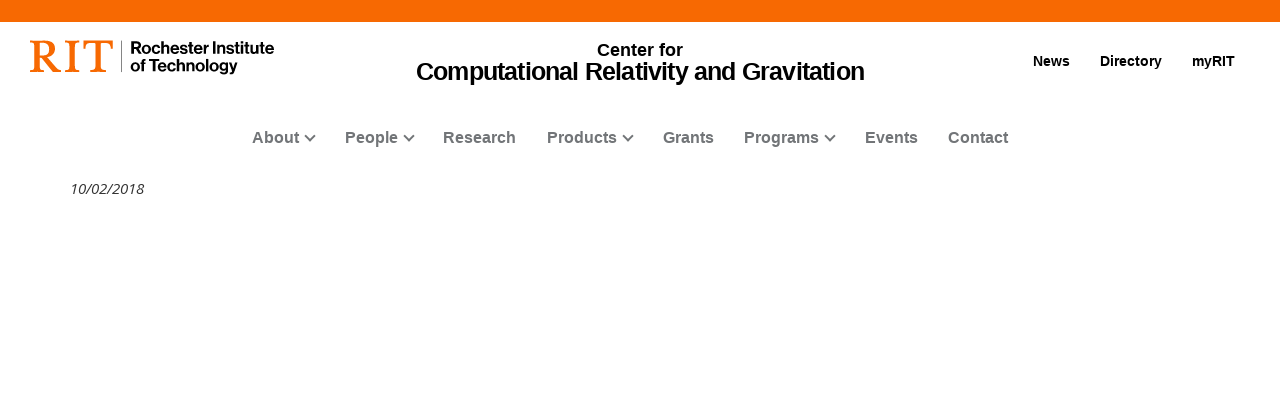

--- FILE ---
content_type: text/html; charset=UTF-8
request_url: https://ccrg.rit.edu/node/2150
body_size: 43122
content:
<!DOCTYPE html>
<html lang="en" dir="ltr" prefix="content: http://purl.org/rss/1.0/modules/content/  dc: http://purl.org/dc/terms/  foaf: http://xmlns.com/foaf/0.1/  og: http://ogp.me/ns#  rdfs: http://www.w3.org/2000/01/rdf-schema#  schema: http://schema.org/  sioc: http://rdfs.org/sioc/ns#  sioct: http://rdfs.org/sioc/types#  skos: http://www.w3.org/2004/02/skos/core#  xsd: http://www.w3.org/2001/XMLSchema# ">
  <head>
    <meta charset="utf-8" />
<script async src="https://www.googletagmanager.com/gtag/js?id=UA-10681416-1"></script>
<script>window.dataLayer = window.dataLayer || [];function gtag(){dataLayer.push(arguments)};gtag("js", new Date());gtag("config", "UA-10681416-1", {"groups":"default","anonymize_ip":true});</script>
<meta name="Generator" content="Drupal 9 (https://www.drupal.org)" />
<meta name="MobileOptimized" content="width" />
<meta name="HandheldFriendly" content="true" />
<meta name="viewport" content="width=device-width, initial-scale=1.0" />
<link rel="icon" href="/sites/default/files/ccrg-black-figure-only.png" type="image/png" />
<link rel="canonical" href="https://ccrg.rit.edu/content/videos/simulation-reveals-spiraling-supermassive-black-holes" />
<link rel="shortlink" href="https://ccrg.rit.edu/node/2150" />

    <title>Video — Simulation Reveals Spiraling Supermassive Black Holes | Center for Computational Relativity and Gravitation (CCRG)</title>
    <link rel="stylesheet" media="all" href="/core/modules/system/css/components/ajax-progress.module.css?rwz874" />
<link rel="stylesheet" media="all" href="/core/modules/system/css/components/align.module.css?rwz874" />
<link rel="stylesheet" media="all" href="/core/modules/system/css/components/autocomplete-loading.module.css?rwz874" />
<link rel="stylesheet" media="all" href="/core/modules/system/css/components/fieldgroup.module.css?rwz874" />
<link rel="stylesheet" media="all" href="/core/modules/system/css/components/container-inline.module.css?rwz874" />
<link rel="stylesheet" media="all" href="/core/modules/system/css/components/clearfix.module.css?rwz874" />
<link rel="stylesheet" media="all" href="/core/modules/system/css/components/details.module.css?rwz874" />
<link rel="stylesheet" media="all" href="/core/modules/system/css/components/hidden.module.css?rwz874" />
<link rel="stylesheet" media="all" href="/core/modules/system/css/components/item-list.module.css?rwz874" />
<link rel="stylesheet" media="all" href="/core/modules/system/css/components/js.module.css?rwz874" />
<link rel="stylesheet" media="all" href="/core/modules/system/css/components/nowrap.module.css?rwz874" />
<link rel="stylesheet" media="all" href="/core/modules/system/css/components/position-container.module.css?rwz874" />
<link rel="stylesheet" media="all" href="/core/modules/system/css/components/progress.module.css?rwz874" />
<link rel="stylesheet" media="all" href="/core/modules/system/css/components/reset-appearance.module.css?rwz874" />
<link rel="stylesheet" media="all" href="/core/modules/system/css/components/resize.module.css?rwz874" />
<link rel="stylesheet" media="all" href="/core/modules/system/css/components/sticky-header.module.css?rwz874" />
<link rel="stylesheet" media="all" href="/core/modules/system/css/components/system-status-counter.css?rwz874" />
<link rel="stylesheet" media="all" href="/core/modules/system/css/components/system-status-report-counters.css?rwz874" />
<link rel="stylesheet" media="all" href="/core/modules/system/css/components/system-status-report-general-info.css?rwz874" />
<link rel="stylesheet" media="all" href="/core/modules/system/css/components/tabledrag.module.css?rwz874" />
<link rel="stylesheet" media="all" href="/core/modules/system/css/components/tablesort.module.css?rwz874" />
<link rel="stylesheet" media="all" href="/core/modules/system/css/components/tree-child.module.css?rwz874" />
<link rel="stylesheet" media="all" href="/modules/video_embed_field/css/video_embed_field.responsive-video.css?rwz874" />
<link rel="stylesheet" media="all" href="/core/modules/views/css/views.module.css?rwz874" />
<link rel="stylesheet" media="all" href="/modules/social_media_links/css/social_media_links.theme.css?rwz874" />
<link rel="stylesheet" media="all" href="/core/modules/layout_discovery/layouts/onecol/onecol.css?rwz874" />
<link rel="stylesheet" media="all" href="/themes/drupal8_zymphonies_theme/includes/bootstrap/css/bootstrap.min.css?rwz874" />
<link rel="stylesheet" media="all" href="/themes/drupal8_zymphonies_theme/includes/fontawesome/css/fontawesome-all.css?rwz874" />
<link rel="stylesheet" media="all" href="/themes/drupal8_zymphonies_theme/includes/flexslider/css/flexslider.css?rwz874" />
<link rel="stylesheet" media="all" href="/themes/drupal8_zymphonies_theme/includes/smartmenus/sm-core-css.css?rwz874" />
<link rel="stylesheet" media="all" href="/themes/drupal8_zymphonies_theme/css/sm-core-css.css?rwz874" />
<link rel="stylesheet" media="all" href="/themes/drupal8_zymphonies_theme/css/base.css?rwz874" />
<link rel="stylesheet" media="all" href="/themes/drupal8_zymphonies_theme/css/font-awesome.css?rwz874" />
<link rel="stylesheet" media="all" href="/themes/drupal8_zymphonies_theme/css/custom-style.css?rwz874" />
<link rel="stylesheet" media="all" href="/themes/drupal8_zymphonies_theme/css/custom-media.css?rwz874" />
<link rel="stylesheet" media="all" href="/themes/drupal8_zymphonies_theme/css/rit-header.css?rwz874" />
<link rel="stylesheet" media="all" href="/themes/drupal8_zymphonies_theme/css/rit-micro-header.css?rwz874" />
<link rel="stylesheet" media="all" href="/themes/drupal8_zymphonies_theme/css/rit-footer.css?rwz874" />
<link rel="stylesheet" media="all" href="/themes/drupal8_zymphonies_theme/css/ccrg-general.css?rwz874" />
<link rel="stylesheet" media="all" href="/themes/drupal8_zymphonies_theme/css/ccrg-directory.css?rwz874" />
<link rel="stylesheet" media="all" href="/themes/drupal8_zymphonies_theme/css/ccrg-home.css?rwz874" />
<link rel="stylesheet" media="all" href="/themes/drupal8_zymphonies_theme/css/ccrg-contact.css?rwz874" />
<link rel="stylesheet" media="all" href="/themes/drupal8_zymphonies_theme/css/ccrg-user-profile.css?rwz874" />
<link rel="stylesheet" media="all" href="/themes/drupal8_zymphonies_theme/css/ccrg-events.css?rwz874" />
<link rel="stylesheet" media="all" href="/themes/drupal8_zymphonies_theme/css/ccrg-presentations.css?rwz874" />
<link rel="stylesheet" media="all" href="/themes/drupal8_zymphonies_theme/css/ccrg-publications.css?rwz874" />
<link rel="stylesheet" media="all" href="/themes/drupal8_zymphonies_theme/css/ccrg-research.css?rwz874" />
<link rel="stylesheet" media="all" href="/themes/drupal8_zymphonies_theme/css/ccrg-news.css?rwz874" />
<link rel="stylesheet" media="all" href="/themes/drupal8_zymphonies_theme/css/ccrg-virtual-tour.css?rwz874" />
<link rel="stylesheet" media="all" href="/themes/drupal8_zymphonies_theme/css/ccrg-data-indiv.css?rwz874" />
<link rel="stylesheet" media="all" href="/themes/drupal8_zymphonies_theme/css/ccrg-event-indiv.css?rwz874" />
<link rel="stylesheet" media="all" href="/themes/drupal8_zymphonies_theme/css/ccrg-grant-indiv.css?rwz874" />
<link rel="stylesheet" media="all" href="/themes/drupal8_zymphonies_theme/css/ccrg-presentation-indiv.css?rwz874" />
<link rel="stylesheet" media="all" href="/themes/drupal8_zymphonies_theme/css/ccrg-publication-indiv.css?rwz874" />
<link rel="stylesheet" media="all" href="/themes/drupal8_zymphonies_theme/css/ccrg-news-indiv.css?rwz874" />
<link rel="stylesheet" media="all" href="/themes/drupal8_zymphonies_theme/css/ccrg-research-indiv.css?rwz874" />
<link rel="stylesheet" media="all" href="/themes/drupal8_zymphonies_theme/css/ccrg-software-indiv.css?rwz874" />
<link rel="stylesheet" media="all" href="/themes/drupal8_zymphonies_theme/css/ccrg-video-indiv.css?rwz874" />
<link rel="stylesheet" media="all" href="/themes/drupal8_zymphonies_theme/css/ccrg-block-indiv.css?rwz874" />
<link rel="stylesheet" media="all" href="/themes/drupal8_zymphonies_theme/css/ccrg-reu.css?rwz874" />
<link rel="stylesheet" media="all" href="/themes/drupal8_zymphonies_theme/css_aspire/aspire-custom.css?rwz874" />
<link rel="stylesheet" media="all" href="/themes/drupal8_zymphonies_theme/css_aspire/rit-header-aspire.css?rwz874" />
<link rel="stylesheet" media="all" href="/themes/drupal8_zymphonies_theme/css_cb/cb-custom.css?rwz874" />
<link rel="stylesheet" media="all" href="/themes/drupal8_zymphonies_theme/css_cb/rit-header-cb.css?rwz874" />
<link rel="stylesheet" media="all" href="/themes/drupal8_zymphonies_theme/css/missing-bootstrap.css?rwz874" />

    
  </head>
  <body class="path-node page-node-type-videos">
    <a href="#main-content" class="visually-hidden focusable skip-link">
      Skip to main content
    </a>
    
      <div class="dialog-off-canvas-main-canvas" data-off-canvas-main-canvas>
    
<!-- RIT Logo Lockup -->
<div class="d-none">
<svg xmlns="http://www.w3.org/2000/svg">
  <symbol viewBox="0 0 379.8 52.66" id="rit-logo-full">
    <title>RIT Logo with Text</title>
    <g id="rit_logo_with_text" data-name="Layer 2">
      <rect class="divider" x="142.23" width="0.75" height="49.01" fill="var(--color-2)"></rect>
      <g class="rit-full-text" fill="var(--color-2)">
        <path class="cls-1" d="M164.9,13.08h-3.2v7.48h-4.06V1.19h8.5A6.79,6.79,0,0,1,171.21,3a5.78,5.78,0,0,1,1.73,4.2,5.35,5.35,0,0,1-3.85,5.42l4.85,7.94h-4.55Zm-3.2-3.2h4.06c2.06,0,3.14-.95,3.14-2.65s-1.14-2.63-3.09-2.63H161.7Zm12.16,3.74a7.26,7.26,0,1,1,14.52,0,7.26,7.26,0,1,1-14.52,0Zm10.78,0c0-2.71-1.27-4.55-3.52-4.55s-3.52,1.84-3.52,4.55,1.25,4.52,3.52,4.52S184.64,16.33,184.64,13.62Zm4.76,0c0-4.14,2.71-7.34,6.93-7.34,3.6,0,5.82,2.09,6.31,5.09H199a2.55,2.55,0,0,0-2.55-2.14c-2.22,0-3.36,1.71-3.36,4.39S194.2,18,196.45,18a2.59,2.59,0,0,0,2.79-2.36h3.55c-.24,3-2.55,5.31-6.26,5.31C192.14,21,189.4,17.76,189.4,13.62Zm18.66-5.15h.08a4.43,4.43,0,0,1,4-2.19c2.87,0,4.79,2.17,4.79,5.2v9.07h-3.68V12a2.31,2.31,0,0,0-2.41-2.55,2.9,2.9,0,0,0-2.82,3.2v7.88h-3.68V1.19h3.68Zm10.51,5.12c0-4.12,2.79-7.31,6.85-7.31,4.47,0,6.85,3.41,6.85,8.37H222.2c.27,2.14,1.46,3.47,3.55,3.47a2.59,2.59,0,0,0,2.68-1.71h3.63c-.51,2.46-2.71,4.55-6.28,4.55C221.17,21,218.57,17.73,218.57,13.59Zm3.68-1.49h6.18a2.93,2.93,0,0,0-3-3C223.52,9.12,222.58,10.29,222.25,12.1Zm10.86,4h3.41c.24,1.6,1.38,2.3,3,2.3s2.55-.62,2.55-1.6c0-1.33-1.76-1.46-3.66-1.84-2.49-.49-4.93-1.16-4.93-4.2s2.49-4.44,5.66-4.44c3.66,0,5.69,1.81,6,4.6H241.8c-.16-1.49-1.11-2-2.68-2s-2.38.54-2.38,1.54c0,1.19,1.84,1.3,3.82,1.71,2.33.49,4.9,1.14,4.9,4.39,0,2.79-2.38,4.47-5.85,4.47C235.57,21,233.33,19,233.11,16.06ZM246,6.66H248V2.32h3.6V6.66h2.38V9.09h-2.38v7.37a1.22,1.22,0,0,0,1.38,1.38c.46,0,1.08,0,1.08,0v2.71s-.84.05-2.3.05c-1.79,0-3.76-.7-3.76-3.33V9.09H246Zm9,6.93c0-4.12,2.79-7.31,6.85-7.31,4.47,0,6.85,3.41,6.85,8.37H258.65c.27,2.14,1.46,3.47,3.55,3.47a2.59,2.59,0,0,0,2.68-1.71h3.63C268,18.87,265.8,21,262.22,21,257.62,21,255,17.73,255,13.59Zm3.68-1.49h6.18a2.93,2.93,0,0,0-3-3C260,9.12,259,10.29,258.7,12.1ZM274,8.88h.08c.84-1.57,1.79-2.38,3.41-2.38a2.4,2.4,0,0,1,.87.11V9.83h-.08c-2.41-.24-4.14,1-4.14,4v6.77h-3.68V6.66H274Zm10.83-7.69h3.93V20.55h-3.93ZM295,8.55h.08a4.51,4.51,0,0,1,4.12-2.28c2.87,0,4.79,2.17,4.79,5.2v9.07h-3.68V12a2.31,2.31,0,0,0-2.41-2.55,2.9,2.9,0,0,0-2.82,3.2v7.88h-3.68V6.66H295Zm10.4,7.5h3.41c.24,1.6,1.38,2.3,3,2.3s2.55-.62,2.55-1.6c0-1.33-1.76-1.46-3.66-1.84-2.49-.49-4.93-1.16-4.93-4.2s2.49-4.44,5.66-4.44c3.66,0,5.69,1.81,6,4.6h-3.33c-.16-1.49-1.11-2-2.68-2s-2.38.54-2.38,1.54c0,1.19,1.84,1.3,3.82,1.71,2.33.49,4.9,1.14,4.9,4.39,0,2.79-2.38,4.47-5.85,4.47C307.9,21,305.66,19,305.44,16.06Zm12.92-9.4h1.92V2.32h3.6V6.66h2.38V9.09h-2.38v7.37a1.22,1.22,0,0,0,1.38,1.38c.46,0,1.08,0,1.08,0v2.71s-.84.05-2.3.05c-1.79,0-3.76-.7-3.76-3.33V9.09h-1.92Zm9.8-5.47h3.68v3.3h-3.68Zm0,5.47h3.68V20.55h-3.68Zm5.25,0h1.92V2.32h3.6V6.66h2.38V9.09h-2.38v7.37a1.22,1.22,0,0,0,1.38,1.38c.46,0,1.08,0,1.08,0v2.71s-.84.05-2.3.05c-1.79,0-3.76-.7-3.76-3.33V9.09h-1.92ZM352,20.55V18.93h-.08a4.46,4.46,0,0,1-4,2c-3.09,0-4.82-2-4.82-5V6.66h3.66V15.3c0,1.63.73,2.52,2.3,2.52,1.73,0,2.79-1.3,2.79-3.14v-8h3.68V20.55Zm5.12-13.89H359V2.32h3.6V6.66H365V9.09h-2.38v7.37A1.22,1.22,0,0,0,364,17.84c.46,0,1.08,0,1.08,0v2.71s-.84.05-2.3.05c-1.79,0-3.76-.7-3.76-3.33V9.09h-1.92Zm9,6.93c0-4.12,2.79-7.31,6.85-7.31,4.47,0,6.85,3.41,6.85,8.37H369.73c.27,2.14,1.46,3.47,3.55,3.47A2.59,2.59,0,0,0,376,16.41h3.63c-.51,2.46-2.71,4.55-6.28,4.55C368.7,21,366.1,17.73,366.1,13.59Zm3.68-1.49H376a2.93,2.93,0,0,0-3-3C371.05,9.12,370.11,10.29,369.78,12.1Z"></path><path class="cls-1" d="M156.66,41a7.26,7.26,0,1,1,14.52,0,7.26,7.26,0,1,1-14.52,0Zm10.78,0c0-2.71-1.27-4.55-3.52-4.55S160.4,38.28,160.4,41s1.25,4.52,3.52,4.52S167.44,43.69,167.44,41Z"></path><path class="cls-1" d="M171.83,34h1.9V32.78c0-3.39,2.63-4.58,6.18-4.2v2.84c-1.73-.08-2.49.14-2.49,1.57v1h2.49v2.55h-2.49V47.92h-3.68V36.57h-1.9Z"></path><path class="cls-1" d="M185.42,28.55H201v3.3h-5.82V47.92h-3.93V31.86h-5.82Z"></path><path class="cls-1" d="M198.88,41c0-4.12,2.79-7.31,6.85-7.31,4.47,0,6.85,3.41,6.85,8.37H202.51c.27,2.14,1.46,3.47,3.55,3.47a2.59,2.59,0,0,0,2.68-1.71h3.63c-.51,2.46-2.71,4.55-6.28,4.55C201.48,48.33,198.88,45.1,198.88,41Zm3.68-1.49h6.18a2.93,2.93,0,0,0-3-3C203.84,36.49,202.89,37.66,202.56,39.47Z"></path><path class="cls-1" d="M213.61,41c0-4.14,2.71-7.34,6.93-7.34,3.6,0,5.82,2.09,6.31,5.09h-3.6a2.55,2.55,0,0,0-2.55-2.14c-2.22,0-3.36,1.71-3.36,4.39s1.06,4.39,3.3,4.39A2.59,2.59,0,0,0,223.44,43H227c-.24,3-2.55,5.31-6.26,5.31C216.35,48.33,213.61,45.13,213.61,41Z"></path><path class="cls-1" d="M232.27,35.84h.08a4.43,4.43,0,0,1,4-2.19c2.87,0,4.79,2.17,4.79,5.2v9.07H237.5V39.39a2.31,2.31,0,0,0-2.41-2.55,2.9,2.9,0,0,0-2.82,3.2v7.88h-3.68V28.55h3.68Z"></path><path class="cls-1" d="M247.06,35.92h.08a4.51,4.51,0,0,1,4.12-2.28c2.87,0,4.79,2.17,4.79,5.2v9.07h-3.68V39.39A2.31,2.31,0,0,0,250,36.84a2.9,2.9,0,0,0-2.82,3.2v7.88h-3.68V34h3.6Z"></path><path class="cls-1" d="M257.64,41a7.26,7.26,0,1,1,14.52,0,7.26,7.26,0,1,1-14.52,0Zm10.78,0c0-2.71-1.27-4.55-3.52-4.55s-3.52,1.84-3.52,4.55,1.25,4.52,3.52,4.52S268.42,43.69,268.42,41Z"></path><path class="cls-1" d="M273.92,28.55h3.68V47.92h-3.68Z"></path><path class="cls-1" d="M279.36,41a7.26,7.26,0,1,1,14.52,0,7.26,7.26,0,1,1-14.52,0Zm10.78,0c0-2.71-1.27-4.55-3.52-4.55S283.1,38.28,283.1,41s1.25,4.52,3.52,4.52S290.14,43.69,290.14,41Z"></path><path class="cls-1" d="M295.2,48.33h3.66c.3.87,1.08,1.54,2.79,1.54,2.09,0,3.09-1,3.09-2.9V45.46h-.08A4.49,4.49,0,0,1,301,47.08c-3.09,0-6.12-2.44-6.12-6.64s2.49-6.8,6-6.8a4.48,4.48,0,0,1,3.85,1.84h.05V34h3.55V46.86a5.39,5.39,0,0,1-1.65,4.23,7.27,7.27,0,0,1-5,1.57C297.91,52.66,295.58,51,295.2,48.33Zm9.72-8c0-2-1.08-3.76-3.3-3.76-1.87,0-3.11,1.46-3.11,3.79s1.25,3.74,3.14,3.74C304,44.13,304.92,42.42,304.92,40.36Z"></path><path class="cls-1" d="M311,49.57h1.3c1.46,0,2.06-.76,2.06-1.9a12.05,12.05,0,0,0-1.06-3.76L309.61,34h3.87l2.06,6.26c.43,1.27.89,3,.89,3h.05s.38-1.76.81-3l2-6.26H323l-4.85,14.25c-1.06,3.09-2.09,4.2-4.9,4.2H311Z"></path>
      </g>
      <g class="rit-short-text" fill="var(--color-1)">
        <path d="M15.58,3.52a17.89,17.89,0,0,1,3.54-.07l1,0c6.15,0,9.68,3.63,9.68,10,0,4.61-1.22,7.26-3.94,8.59-2.54,1.24-6.21,1.23-10.46,1.23H15V5.76c0-.09,0-.19,0-.3,0-.71,0-1.67.55-1.94M48.21,49V46L47.86,46c-3.48-.55-4.53-1-6.82-3.62L26.69,25.73c7.55-1,12.21-6,12.21-13.3,0-4.74-1.81-8.15-5.39-10.16C30.8.75,27,0,22,0c-1.51,0-3.07.09-4.57.15S14.32.26,12.82.3C10.76.26,8.65.21,6.61.15S2.47,0,.42,0H0V3H.6C2.89,3,5.47,3,6.15,5.24c.63,1.9.63,7.25.63,9v20c0,2.86,0,7.64-.63,9.55C5.45,46,2.66,46,.41,46H0v3H.42c1.81,0,3.64-.09,5.41-.15s3.6-.11,5.39-.15,3.57.1,5.3.15,3.26.11,4.87.14h.42V46h-.6c-2.25,0-4.81,0-5.55-2.19-.63-1.9-.63-6.7-.63-9V26.59c2.68,0,2.92.31,4.3,2,.26.31.55.67.88,1.06l12,15L35.7,49h.21c.9,0,1.82-.09,2.71-.14s1.79-.11,2.68-.15c1.07,0,2.17.09,3.22.15s2.17.11,3.25.14Z"></path><path d="M69.74,34.23V14.78c0-2.29,0-7.64.69-9.53C71.27,3,74,3,76.25,3h.41V0h-.42c-1.78,0-3.6.09-5.35.14S67.21.26,65.37.3,61.89.21,60.19.15,56.72,0,55,0h-.42V3H55c2.22,0,5,0,5.82,2.2.69,1.89.69,7.24.69,9.53V34.23c0,2.29,0,7.64-.69,9.53C60,46,57.19,46,55,46h-.41v3H55c1.81,0,3.67-.09,5.46-.15s3.63-.11,5.41-.15,3.55.09,5.29.15,3.42.11,5.09.14h.42V46h-.41c-2.22,0-5,0-5.82-2.2-.69-1.89-.69-7.25-.69-9.53"></path><path d="M128.68,12.72V0H83.22V12.72h3v-.4C86.51,4,89.64,3.7,96.71,3.7h.73c1.76,0,3.42,0,4.07.63a1.24,1.24,0,0,1,.32.92V38.66c0,5-.69,7-7.61,7.3l-.39,0v3h.42c2,0,3.95-.09,5.85-.15s3.74-.11,5.6-.14,4,.09,6,.15,4,.11,6,.15h.42V46l-.4,0c-6.92-.29-7.61-2.34-7.61-7.3V5.25a1.11,1.11,0,0,1,.32-.83c.8-.79,3-.76,4.76-.73h1c6.91,0,9.14,2,9.54,8.63l0,.39Z"></path>
      </g>
    </g>
  </symbol>
  <symbol viewBox="0 0 129 50" id="rit-logo-short">
    <g class="rit-short-text">
      <path d="M15.58,3.52a17.89,17.89,0,0,1,3.54-.07l1,0c6.15,0,9.68,3.63,9.68,10,0,4.61-1.22,7.26-3.94,8.59-2.54,1.24-6.21,1.23-10.46,1.23H15V5.76c0-.09,0-.19,0-.3,0-.71,0-1.67.55-1.94M48.21,49V46L47.86,46c-3.48-.55-4.53-1-6.82-3.62L26.69,25.73c7.55-1,12.21-6,12.21-13.3,0-4.74-1.81-8.15-5.39-10.16C30.8.75,27,0,22,0c-1.51,0-3.07.09-4.57.15S14.32.26,12.82.3C10.76.26,8.65.21,6.61.15S2.47,0,.42,0H0V3H.6C2.89,3,5.47,3,6.15,5.24c.63,1.9.63,7.25.63,9v20c0,2.86,0,7.64-.63,9.55C5.45,46,2.66,46,.41,46H0v3H.42c1.81,0,3.64-.09,5.41-.15s3.6-.11,5.39-.15,3.57.1,5.3.15,3.26.11,4.87.14h.42V46h-.6c-2.25,0-4.81,0-5.55-2.19-.63-1.9-.63-6.7-.63-9V26.59c2.68,0,2.92.31,4.3,2,.26.31.55.67.88,1.06l12,15L35.7,49h.21c.9,0,1.82-.09,2.71-.14s1.79-.11,2.68-.15c1.07,0,2.17.09,3.22.15s2.17.11,3.25.14Z"></path><path d="M69.74,34.23V14.78c0-2.29,0-7.64.69-9.53C71.27,3,74,3,76.25,3h.41V0h-.42c-1.78,0-3.6.09-5.35.14S67.21.26,65.37.3,61.89.21,60.19.15,56.72,0,55,0h-.42V3H55c2.22,0,5,0,5.82,2.2.69,1.89.69,7.24.69,9.53V34.23c0,2.29,0,7.64-.69,9.53C60,46,57.19,46,55,46h-.41v3H55c1.81,0,3.67-.09,5.46-.15s3.63-.11,5.41-.15,3.55.09,5.29.15,3.42.11,5.09.14h.42V46h-.41c-2.22,0-5,0-5.82-2.2-.69-1.89-.69-7.25-.69-9.53"></path><path d="M128.68,12.72V0H83.22V12.72h3v-.4C86.51,4,89.64,3.7,96.71,3.7h.73c1.76,0,3.42,0,4.07.63a1.24,1.24,0,0,1,.32.92V38.66c0,5-.69,7-7.61,7.3l-.39,0v3h.42c2,0,3.95-.09,5.85-.15s3.74-.11,5.6-.14,4,.09,6,.15,4,.11,6,.15h.42V46l-.4,0c-6.92-.29-7.61-2.34-7.61-7.3V5.25a1.11,1.11,0,0,1,.32-.83c.8-.79,3-.76,4.76-.73h1c6.91,0,9.14,2,9.54,8.63l0,.39Z"></path>
    </g>
  </symbol>
</svg>
</div>
<!-- Header and Navbar -->
    <header class="rit-micro">
  
                                <!-- START 'header__top' -->
  <section id="header--top" class="d-none d-md-block bg-primary header--top--micro">
    &nbsp;
  </section>
  <div id="mobile-progress-bar" class="progressz position-fixed w-100 bg-primary d-md-none">
    <div class="progress-barz h-100" role="progressbar"></div>
  </div>
  <!-- END 'header__top' -->
                    
  
  
  
  <section id="header--middle" class="d-none d-md-block py-3 pt-3 pt-xxl-4">
    <div class="container">
      <div class="row align-items-center">
                  <div class="col-xs-3 vcenter">
                          
  <div id="header--middle--left">
          <div id="header--middle--logo" class="d-none d-md-block">
        <!-- START 'header_middle_left_link' -->
                  <a href="https://www.rit.edu/" class="logo full-logo position-relative d-inline-block" aria-label="RIT homepage">
            <svg class="w-100 h-100" aria-labelledby="header-rit-logo-full" role="img">
              <title id="header-rit-logo-full">RIT logo and full name</title>
              <use xlink:href="#rit-logo-full" />
            </svg>
          </a>
                <!-- END 'header_middle_left_link' -->
      </div>
      </div>

                      </div><!--
          --><div class="col-xs-12 col-sm-6 vcenter">
                                          
  <!-- START 'header_middle_middle_content' -->
  <div id="header--middle--middle">
          <div id="header--middle--site-text">
        <h2 class="mb-0 mt-0 text-center font-weight-bold text-black">
          <!-- START 'header_middle_middle_link' -->
                      <a href="https://ccrg.rit.edu/" class="d-inline-block mt-0 text-black ">
              <span class="part-1 d-block">Center for</span>
              <span class="part-2 text-black">Computational Relativity and Gravitation</span>
            </a>
                    <!-- END 'header_middle_middle_link' -->
        </h2>
      </div>
      </div>
  <!-- END 'header_middle_middle_content' -->

                                    </div><!--
          --><div class="col-xs-3 vcenter">
                             
<!-- START 'header_middle_right_content' -->
  <div id="header--middle--right" class="d-none d-md-block">
          <nav id="header--middle--static-links" class="nav justify-content-end font-weight-bold">
                  <a href="news/gallery" class="nav-link black-on-white py-0">News</a>
                          <a href="people" class="nav-link black-on-white py-0">Directory</a>
                          <a href="https://www.rit.edu/myrit/" class="nav-link pr-0 black-on-white py-0">myRIT</a>
              </nav>
      </div>
  <!-- END 'header_middle_right_content' -->


                      </div>
              </div>
    </div>
  </section>

              <div class="main-header">
      <nav class="navbar navbar-default" role="navigation">
        <div class="container">
          <div class="row">
                            <!-- START 'header__mobile' -->
  <section id="header--mobile--rit-bar" class="position-relative d-md-none w-100 py-2 bg-white no-link-underlines text-align-center">
    <a href="/" class="rit--logo position-relative d-inline-block my-2" aria-label="Rochester Institute of Technology">
      <svg class="w-100 h-100">
        <use xlink:href="#rit-logo-short"></use>
      </svg>
    </a>
  </section>
  <section id="header--mobile--nav">
    <div class="navbar-header d-md-none vcenter">
      <button type="button" class="navbar-toggle" data-toggle="collapse" data-target="#main-navigation">
        <span class="sr-only">Toggle navigation</span>
        <span class="fa fa-bars"></span>
      </button>
              
          </div>
    <div class="d-md-none site-title vcenter">
      <a href="https://ccrg.rit.edu/" aria-label="">
                  <span class="d-block">Center for Computational<br/> Relativity and Gravitation</span>
              </a>
    </div>
  </section>
  <!-- END 'header__mobile' -->

                        
            <!-- Navigation -->
            <div class="col-md-12">
                                <div class="region region-primary-menu">
    <div id="block-mainnavigation" class="block block-domain-menu-access block-domain-access-menu-blockmain">
  
      <h2>Main navigation</h2>
    
      
              <ul class="sm menu-base-theme" id="main-menu"  class="menu nav navbar-nav">
                      <li>
        <a href="/about" data-target="#" data-toggle="dropdown">About</a>
                                  <ul>
                      <li>
        <a href="/ccrg-virtual-tour" data-drupal-link-system-path="node/2223">CCRG Virtual Tour</a>
                  </li>
                  <li>
        <a href="/organization" data-drupal-link-system-path="node/2241">Organization</a>
                  </li>
                  <li>
        <a href="/history" data-drupal-link-system-path="node/2242">History</a>
                  </li>
                  <li>
        <a href="https://ccrg.rit.edu/career" data-drupal-link-system-path="node/2231">Opportunities</a>
                  </li>
                  <li>
        <a href="https://www.rit.edu/giving/ccrg" title="RIT CCRG donate link">Donate to CCRG</a>
                  </li>
                  <li>
        <a href="/presentations" data-drupal-link-system-path="presentations">Presentations</a>
                  </li>
                  <li>
        <a href="https://ccrg.rit.edu/photos" data-drupal-link-system-path="node/1959">Photos</a>
                  </li>
                  <li>
        <a href="/videos" data-drupal-link-system-path="videos">Videos</a>
                  </li>
                  <li>
        <a href="/facilities" data-drupal-link-system-path="node/2067">Facilities</a>
                  </li>
        </ul>
  
            </li>
                  <li>
        <a href="/people" data-target="#" data-toggle="dropdown">People</a>
                                  <ul>
                      <li>
        <a href="/people/faculty" data-drupal-link-system-path="node/1769">Faculty</a>
                  </li>
                  <li>
        <a href="/people/postdoc" data-drupal-link-system-path="node/1771">Postdocs</a>
                  </li>
                  <li>
        <a href="/people/students" data-drupal-link-system-path="node/1770">Students</a>
                  </li>
                  <li>
        <a href="/people/staff" data-drupal-link-system-path="node/1772">Staff</a>
                  </li>
                  <li>
        <a href="/people/research-affiliate" data-drupal-link-system-path="node/2123">Research Affiliates</a>
                  </li>
                  <li>
        <a href="/people/visiting-scholar" data-drupal-link-system-path="node/1773">Visiting Scholars</a>
                  </li>
        </ul>
  
            </li>
                  <li>
        <a href="/research" data-drupal-link-system-path="node/2190">Research</a>
                  </li>
                  <li>
        <a href="" data-target="#" data-toggle="dropdown">Products</a>
                                  <ul>
                      <li>
        <a href="/publications" data-drupal-link-system-path="publications">Publications</a>
                  </li>
                  <li>
        <a href="/software" data-drupal-link-system-path="software">Software</a>
                  </li>
                  <li>
        <a href="/data" data-drupal-link-system-path="data">Data Products</a>
                  </li>
        </ul>
  
            </li>
                  <li>
        <a href="/grants" data-drupal-link-system-path="grants">Grants</a>
                  </li>
                  <li>
        <a href="" data-target="#" data-toggle="dropdown">Programs</a>
                                  <ul>
                      <li>
        <a href="https://ccrg.rit.edu/reu/introduction" data-drupal-link-system-path="node/2252">REU</a>
                  </li>
                  <li>
        <a href="https://www.rit.edu/science/study/astrophysical-sciences-and-technology-phd#curriculum">AST</a>
                  </li>
                  <li>
        <a href="https://www.rit.edu/science/study/mathematical-modeling-phd" title="Mathematical Modeling PhD Program">Math Modeling PhD</a>
                  </li>
        </ul>
  
            </li>
                  <li>
        <a href="/events" data-drupal-link-system-path="node/769">Events</a>
                  </li>
                  <li>
        <a href="/contact" data-drupal-link-system-path="node/1960">Contact</a>
                  </li>
        </ul>
  


  </div>

  </div>

                          </div>
            <!--End Navigation -->

          </div>
        </div>
      </nav>

      <!-- Banner -->
            <!-- End Banner -->

    </div>
  </header>

<!--End Header & Navbar -->


<!--Highlighted-->
      <div class="container">
      <div class="row">
        <div class="col-md-12">
            <div class="region region-highlighted">
    <div data-drupal-messages-fallback class="hidden"></div>

  </div>

        </div>
      </div>
    </div>
  <!--End Highlighted-->


<!-- Start Top Widget -->
<!--End Top Widget -->


<!-- Page Title -->
<!-- End Page Title -- >


<!-- layout -->
<div id="wrapper">
  <!-- start: Container -->
  <div class="container">
    
    <!--Content top-->
          <!--End Content top-->
    
    <!--start:content -->
    <div class="row">
      <div class="col-md-12"></div>
    </div>

    <div class="row layout">
      <!--- Start Left SideBar -->
            <!---End Right SideBar -->

      <!--- Start content -->
                              <div class="content_layout">
          <div class=col-md-12>
              <div class="region region-content">
    <div id="block-drupal8-zymphonies-theme-content" class="block block-system block-system-main-block">
  
    
      <article data-history-node-id="2150" class="node node--type-videos node--view-mode-full clearfix">
  
    

  <div>
      <div class="layout layout--onecol">
    <div  class="layout__region layout__region--content">
      <div class="block-region-content"><div class="views-element-container block block-views block-views-blockvideo-individual-block-1">
  
    
      <div><div class="indiv-video-view js-view-dom-id-f696694c00f2c4c2064c2b3dd0f5933a49c67e352dffaab774cea33b3ffd4a3b">
  
  
  

  
  
  

      <div>
    <div class="video-date">
  <time datetime="50Z">10/02/2018</time>

</div><div class="video-embed"><div class="video-embed-field-provider-youtube video-embed-field-responsive-video"><iframe width="854" height="480" frameborder="0" allowfullscreen="allowfullscreen" src="https://www.youtube.com/embed/i2u-7LMhwvE?autoplay=1&amp;start=0&amp;rel=0"></iframe>
</div>
</div><div class="video-description">
  NASA film displaying a simulation that was performed by CCRG members.
</div>
  </div>

    

  
  

  
  
</div>
</div>

  </div>
</div>
    </div>
  </div>

  </div>
</article>

  </div>

  </div>

          </div>
        </div>
            <!---End content -->

      <!--- Start Right SideBar -->
            <!---End Right SideBar -->
      
    </div>
    <!--End Content -->

    <!--Start Content Bottom-->
        <!--End Content Bottom-->
  </div>
</div>
<!-- End layout -->






<!-- Start bottom -->
<!--End Bottom -->




<!-- start: Footer -->
<!--End Footer -->

<!-- Start Footer Menu -->

  <div class="footer-menu">
    <div class="container">
      <div class="row">
        <div class="col-sm-6 col-md-6">
            <div class="region region-footer-menu">
    <div id="block-socialmediabuttons" class="block block-block-content block-block-contentf4082964-f053-4e15-978f-57953a408cc9">
  
    
      
            <div><div class="social-media-icons"><a href="https://www.facebook.com/ccrgrit/" target="_blank"><img src="/sites/default/files/2018-08/facebook-icon_0.png" /></a> <a href="https://twitter.com/rit_ccrg" target="_blank"><img src="/sites/default/files/2018-08/twitter-icon_0.png" /></a> <a href="https://www.youtube.com/channel/UCDSty_I9RiwC5dsjMqcaH7g" target="_blank"><img src="/sites/default/files/2018-08/youtube-icon_0.png" /></a></div>
</div>
      
  </div>
<nav role="navigation" aria-labelledby="block-drupal8-zymphonies-theme-account-menu-menu" id="block-drupal8-zymphonies-theme-account-menu">
            
  <h2 class="visually-hidden" id="block-drupal8-zymphonies-theme-account-menu-menu">User account menu</h2>
  

        
              <ul class="menu">
                    <li class="menu-item">
        <a href="/user/login" data-drupal-link-system-path="user/login">Log in</a>
              </li>
        </ul>
  


  </nav>

  </div>

        </div>
        </div>
    </div>
  </div>

<!-- End Footer Menu -->
  <footer id="footer">
    <!-- Start Site Footer -->
      <section id="footer--site">
          <div class="container">
                  
  <section id="footer--site--top" class="row">
          <div id="footer--site--top-left" class="col-xs-12 col-md-4 mb-4 mb-lg-5">
                                    <div id="footer--site--top-left--site-logo">
              <a href="https://ccrg.rit.edu/" class="d-inline-block" aria-label="">
                      <img src="/themes/drupal8_zymphonies_theme/images/logo-lockup.svg" alt="Logo lockup for the R I T Center for Computational Relativity and Gravitation"/>
                  </a>
          </div>
  
                        </div>
      <div id="footer--site--top-middle" class="col-xs-12 col-md-6 mb-4 mb-lg-5">
                                <div class="row">
          <div class="col-xs-8 col-lg-8 mb-4 mb-lg-0 address-content">
                  <p class="mb-0">
            Center for Computational Relativity and Gravitation<br/>
            Rochester Institute of Technology<br/>
            170 Lomb Memorial Drive<br/>
            Rochester, New York 14623, USA
          </p>
              </div>
      <div class="col-xs-4 col-lg-4">
        <nav class="social">
                      <ul block="rit_bootstrap_subtheme_site_social_media" class="menu--social menu--social--dark mx-auto mx-lg-0 nav nav-0">
              <li class="p-0 mb-3 mr-2 rounded-circle bg-black icon--facebook nav-item menu-level-0">
                <a href="https://www.facebook.com/ccrgrit/" class="fa fa-facebook-f nav-link dark-on-light" aria-label="Facebook" target="_blank" rel="noopener" aria-hidden="true"></a>
              </li>
              <li class="p-0 mb-3 mr-2 rounded-circle bg-black icon--twitter nav-item menu-level-0">
                <a href="https://www.twitter.com/rit_ccrg" class="fa fa-twitter nav-link dark-on-light" aria-label="Twitter" target="_blank" rel="noopener" aria-hidden="true"></a>
              </li>
              <li class="p-0 mb-3 mr-0 rounded-circle bg-black icon--youtube nav-item menu-level-0">
                <a href="https://www.youtube.com/channel/UCDSty_I9RiwC5dsjMqcaH7g" class="fa fa-youtube-play nav-link dark-on-light" aria-label="YouTube" target="_blank" rel="noopener" aria-hidden="true"></a>
              </li>
            </ul>
                  </nav>
      </div>
      </div>


                        </div>
      <div id="footer--site--top-right" class="col-xs-12 col-md-2 mb-4 mb-lg-5">
                        <div class="text-center text-lg-left">
      <a href="https://tigers.rit.edu/site/SPageNavigator/RIT_donate.html" class="btn btn-lg text-black font-weight-bold bg-gray-100">Make a Gift</a>
    </div>
  
              </div>
      </section>

                            <!-- START 'footer_site_bottom' -->
  <section id="footer--site--bottom">
          
      </section>
  <!-- END 'footer_site_bottom' -->
              </div>
      </section>

    <!-- End Site Footer -->
    <!-- Start RIT Global Footer -->
    
  <section id="footer--global" class="bg-black">
    <div class="container">
                <section id="footer--global--top" class="row">
          <div id="footer--global--top-left" class="col-12 col-md-4 mb-4 mb-lg-5">
                  
      <div id="footer--global--top-left--rit-logo">
              <a href="/" class="position-relative d-inline-block mb-3" aria-label="RIT homepage">
          <svg class="w-100 h-100" aria-labelledby="header-rit-logo-full-footer" role="img">
            <title id="header-rit-logo-full-footer">RIT logo and full name (footer)</title>
            <use xlink:href="#rit-logo-full"></use>
          </svg>
        </a>
          </div>
                </div>
      <div id="footer--global--top-middle" class="col-12 col-md-8 mb-4 mb-lg-5">
                    <div class="row">
          <div class="col-6 col-xs-6 col-sm-6 col-md-4 mb-4 mb-lg-0 address-content">
        <p class="h5 sr-only">Address and Phone</p>
        <p>
          One Lomb Memorial Drive<br>
          Rochester, NY 14623<br>
          585-475-2411
        </p>
      </div>
      <div class="col-6 col-xs-6 col-sm-6 col-lg-7">
        <nav class="social">
                      <ul class="menu--social nav">
              <li class="icon--facebook nav-item p-0 mt-3 mr-2 rounded-circle bg-white">
                <a href="http://www.facebook.com/RITfb" title="" class="nav-link fa fa-facebook" aria-label="RIT Facebook" target="_blank" rel="noopener" aria-hidden="true"></a>
              </li>
              <li class="icon--twitter nav-item p-0 mt-3 mr-2 rounded-circle bg-white">
                <a href="http://twitter.com/RITtigers" title="" class="nav-link fa fa-twitter" aria-label="RIT Twitter" target="_blank" rel="noopener" aria-hidden="true"></a>
              </li>
              <li class="icon--linkedin nav-item p-0 mt-3 mr-2 rounded-circle bg-white">
                <a href="https://www.linkedin.com/company/rochester-institute-of-technology" title="" class="nav-link fa fa-linkedin" aria-label="RIT LinkedIn" target="_blank" rel="noopener" aria-hidden="true"></a>
              </li>
              <li class="icon--youtube nav-item p-0 mt-3 mr-2 rounded-circle bg-white">
                <a href="http://www.youtube.com/user/RITUniversityNews" title="" class="nav-link fa fa-youtube-play" aria-label="RIT YouTube" target="_blank" rel="noopener" aria-hidden="true"></a>
              </li>
              <li class="icon--instagram nav-item p-0 mt-3 mr-0 rounded-circle bg-white">
                <a href="http://instagram.com/RITTigers" title="" class="nav-link fa fa-instagram" aria-label="RIT Instagram" target="_blank" rel="noopener" aria-hidden="true"></a>
              </li>
            </ul>
                  </nav>
      </div>
      </div>
              </div>
      </section>
                    

  <section id="footer--global--middle" class="mt-2 mb-5">
                <div class="row">
        <div class="col-xs-12 col-sm-6 col-lg-8 offset-lg-4 col-xl-7">
          <nav class="nav nav-0 row font-weight-bold mt-n3">
                          <a href="https://www.rit.edu/about-rit" class="nav-link white-on-black col-xs-12 col-sm-6 col-md-4 mt-3 " aria-label="About RIT">About</a>
                                      <a href="https://www.rit.edu/academics" class="nav-link white-on-black col-xs-12 col-sm-6 col-md-4 mt-3 " aria-label="RIT Academics">Academics</a>
                                      <a href="https://www.rit.edu/experiential-learning" class="nav-link white-on-black col-xs-12 col-sm-6 col-md-4 mt-3 " aria-label="RIT Experiential Learning">Experiential Learning</a>
                                      <a href="https://www.rit.edu/admissions" class="nav-link white-on-black col-xs-12 col-sm-6 col-md-4 mt-3 " aria-label="RIT Admissions and Aid">Admissions and Aid</a>
                                      <a href="https://www.rit.edu/research" class="nav-link white-on-black col-xs-12 col-sm-6 col-md-4 mt-3 " aria-label="RIT Research">Research</a>
                                      <a href="https://www.rit.edu/rit-life" class="nav-link white-on-black col-xs-12 col-sm-6 col-md-4 mt-3 " aria-label="RIT Life">RIT Life</a>
                                      <a href="https://www.rit.edu/athletics" class="nav-link white-on-black col-xs-12 col-sm-6 col-md-4 mt-3 " aria-label="RIT Athletics">Athletics</a>
                                      <a href="https://www.rit.edu/news" class="nav-link white-on-black col-xs-12 col-sm-6 col-md-4 mt-3  " aria-label="RIT News">News</a>
                      </nav>
        </div>
      </div>
      </section>
                    
  <section id="footer--global--bottom" class="text-white col-xs-12 font-weight-bold">
          <p>
        Copyright © Rochester Institute of Technology. All Rights Reserved.<br class="d-none d-md-inline">
        <a href="https://www.rit.edu/disclaimer" class="text-white">Disclaimer</a>.
        <a href="https://www.rit.edu/copyright-infringement" class="text-white">Copyright Infringement</a>.
        <a href="https://www.rit.edu/privacy-statement" class="text-white">Privacy Statement</a>.
        <a href="https://www.rit.edu/nondiscrimination" class="text-white">Nondiscrimination</a>.
        <a href="https://www.rit.edu/emergency-information" class="text-white">Emergency Information</a>.
      </p>
      </section>
          </div>
  </section>


    <!-- End RIT Global Footer -->
  </footer>

<div class="copyright">
  <div class="container">
    <div class="row">

      <!-- Copyright -->
      <div class="col-sm-6 col-md-6">
                
          <p>Copyright 2019-2020 · All rights reserved</p>        
              </div>
      <!-- End Copyright -->

      <!-- Credit link -->
            <!-- End Credit link -->
      
    </div>
  </div>
</div>


<!-- Google map -->
<!-- End Google map -->


  </div>

    
    <script type="application/json" data-drupal-selector="drupal-settings-json">{"path":{"baseUrl":"\/","scriptPath":null,"pathPrefix":"","currentPath":"node\/2150","currentPathIsAdmin":false,"isFront":false,"currentLanguage":"en"},"pluralDelimiter":"\u0003","suppressDeprecationErrors":true,"ajaxPageState":{"libraries":"drupal8_zymphonies_theme\/bootstrap,drupal8_zymphonies_theme\/flexslider,drupal8_zymphonies_theme\/fontawesome,drupal8_zymphonies_theme\/global-components,drupal8_zymphonies_theme\/smartmenus,google_analytics\/google_analytics,layout_discovery\/onecol,social_media_links\/social_media_links.theme,system\/base,video_embed_field\/responsive-video,views\/views.module","theme":"drupal8_zymphonies_theme","theme_token":null},"ajaxTrustedUrl":[],"google_analytics":{"account":"UA-10681416-1","trackOutbound":true,"trackMailto":true,"trackDownload":true,"trackDownloadExtensions":"7z|aac|arc|arj|asf|asx|avi|bin|csv|doc(x|m)?|dot(x|m)?|exe|flv|gif|gz|gzip|hqx|jar|jpe?g|js|mp(2|3|4|e?g)|mov(ie)?|msi|msp|pdf|phps|png|ppt(x|m)?|pot(x|m)?|pps(x|m)?|ppam|sld(x|m)?|thmx|qtm?|ra(m|r)?|sea|sit|tar|tgz|torrent|txt|wav|wma|wmv|wpd|xls(x|m|b)?|xlt(x|m)|xlam|xml|z|zip","trackColorbox":true},"user":{"uid":0,"permissionsHash":"ac4dd984007f7bc04c4a6759fb23c715626731918c10d01fe208755e800309f0"}}</script>
<script src="/core/assets/vendor/jquery/jquery.min.js?v=3.6.0"></script>
<script src="/core/misc/polyfills/nodelist.foreach.js?v=9.4.8"></script>
<script src="/core/misc/polyfills/element.matches.js?v=9.4.8"></script>
<script src="/core/misc/polyfills/object.assign.js?v=9.4.8"></script>
<script src="/core/assets/vendor/css-escape/css.escape.js?v=1.5.1"></script>
<script src="/core/assets/vendor/once/once.min.js?v=1.0.1"></script>
<script src="/core/assets/vendor/jquery-once/jquery.once.min.js?v=2.2.3"></script>
<script src="/core/misc/drupalSettingsLoader.js?v=9.4.8"></script>
<script src="/core/misc/drupal.js?v=9.4.8"></script>
<script src="/core/misc/drupal.init.js?v=9.4.8"></script>
<script src="/core/assets/vendor/tabbable/index.umd.min.js?v=5.3.2"></script>
<script src="/modules/google_analytics/js/google_analytics.js?v=9.4.8"></script>
<script src="/core/misc/progress.js?v=9.4.8"></script>
<script src="/core/misc/jquery.once.bc.js?v=9.4.8"></script>
<script src="/core/modules/responsive_image/js/responsive_image.ajax.js?v=9.4.8"></script>
<script src="/core/misc/ajax.js?v=9.4.8"></script>
<script src="/themes/drupal8_zymphonies_theme/includes/bootstrap/js/bootstrap.min.js?v=1.x"></script>
<script src="/themes/drupal8_zymphonies_theme/includes/flexslider/js/jquery.flexslider-min.js?v=1.x"></script>
<script src="/themes/drupal8_zymphonies_theme/includes/smartmenus/jquery.smartmenus.min.js?v=1.x"></script>
<script src="/themes/drupal8_zymphonies_theme/js/jquery.smartmenus.min.js?rwz874"></script>
<script src="/themes/drupal8_zymphonies_theme/js/custom.js?rwz874"></script>

  </body>
</html>


--- FILE ---
content_type: text/css
request_url: https://ccrg.rit.edu/themes/drupal8_zymphonies_theme/css/custom-style.css?rwz874
body_size: 16388
content:
@import url('https://fonts.googleapis.com/css?family=Open+Sans:300,300i,400,400i,600,600i,700,700i');

/*Header*/

body{
  font-family: 'Open Sans', sans-serif;
  font-size: 13.5px;
  line-height: 170%;
  color: #333;
  overflow-x: hidden;
}

p{ margin: 0 0 10px 0; }

h1, .h1{ 
    font-size: 22px; 
    color: #FE6F34;
    text-transform: uppercase;
    text-align: left;
    font-weight: 600;
}

h2, .h2{
    font-size: 20px;
    color: #FE6F34;
    text-transform: uppercase;
    text-align: left;
    font-weight: 600;
} 

h3, .h3{ font-size: 16px; color: #000; }

h4, .h4{ font-size: 14px; color: #000; }

img{ max-width: 100%; height: auto; }

a{
  color: #078D92;
}

a:hover{
  color: #1bd3df;
}

ul.links.inline{
  padding: 0;
}

ul.links.inline li{
  list-style: none;
}

.block{
  margin-bottom: 20px;
}

.node__content h2, .block-views h2 {
    color: #FE6F34;
    text-transform: uppercase;
    text-align: left;
    font-weight: 600;
}

.node__content ul,.node__content p{
    width: 100%;
    margin-left: auto;
    margin-right: auto;
}
.node__content h1{
   /* width: 100%;
    height: 0;
    display: block;
    text-align: center;
    padding-bottom: 54%;*/
    padding: 15.15% 0 0;
    position: relative;
}

.node__content h1 iframe{
    position: absolute;
    width: 100%; 
    height: 100%;
    left: 0; 
    top: 0;
}


.node__content h1::after{
  content:'';
  display: block;
  width: 100%; 
  padding-bottom: 45%; 
}
.main-header{
  /*
  background: url(../images/welcome_banner_bg.jpg);
  color: #fff;
  */
  background: #000000;
  padding: 10px 0;
  margin-bottom: 20px;
  background-size: cover;
  position: relative;
}

.main-header:after{
  content: "";
  position: absolute;
  top: 0;
  left: 0;
  right: 0;
  bottom: 0;
  /*
  background: rgba(21, 22, 26, 0.88);
  */
  background: #666666;
}

.main-header nav{
  background: none;
  border: 0;
  margin: 0;
  position: relative;
  z-index: 2;
}


.main-header .region{
  position: relative;
  z-index: 2;
}

/*region header*/

.site-branding{
  margin: 0;
}

.brand.logo{
  margin-right: 5px;
}

.region-header .brand{
  display: inline-block;
  vertical-align: middle;
  line-height: 100%;
}

.site-name a{
  font-size: 26px;
  color: #fff;
}

/*Banner*/

.welcome-banner-text{
  text-align: center;
  line-height: 160%;
  max-width: 600px;
  padding: 90px 0;
}

.welcome-banner-text h2{
  font-size: 30px;
  font-weight: bold;
  color: #fff;
}

/*top widget*/

.topwidget{
  text-align: center;
  padding: 50px 0;
}

.topwidget .fa{
  font-size: 60px;
  background: #4D4F4A;
  width: 120px;
  height: 120px;
  padding: 32px;
  border-radius: 50%;
  color: #fff;
  margin-bottom: 20px;
}

/*footerwidget*/

.footerwidget{
  background: #2e2e2e;
  color: #D0D0D0;
  padding: 10px 0;
}

.footerwidget img.left{
  float: left;
  margin: 10px 10px 0 0;
}

.copyright{
  background: #000;
  font-size: 10px;
  color: #999;
}

.copyright p{
  margin: 13px 0;
}

.footerwidget h2,
.footerwidget .h2{
  color: #FFF;
}

/*bottom-widgets*/

.bottom-widgets{
  text-align: center;
  background: #FBFBFB;
  padding: 10px 0;
}

.bottom-widgets .region{
  padding: 10px;
  background: #DEDEDE;
}

/*Footer menu*/

.footer-menu{
  margin: 0;
  border: 0;
  background: #eee;
  color: #fff;
}

.footer-menu ul{
  margin: 10px 0;
  padding: 0;
}

.footer-menu nav li{
  display: inline-block;
}

.footer-menu nav li a{
  display: block;
  padding: 4px 20px 4px 0;
}

.google_map p,
.google_map .block{
  margin: 0;
}

.google_map iframe{
  display: block;
}

/*Credit link*/

.credit-link{
  text-align: left;
}

/*SOCIAL MEDIA*/

.social-media{
  margin: 10px 0;
  overflow: hidden;
  float: left;
}

.social-media a {
  width: 30px;
  height: 30px;
  color: #fff;
  float: left;
  margin: 0 10px 0 0;
  text-align: center;
  background: #3262b9;
  font-size: 14px;
  line-height: 220%;
}

.social-media a.google-plus{
  background: #de2020;
}

.social-media a.twitter{
  background: #29C5F6;
}

.social-media a.linkedin{
  background: #069;
}

.social-media a.pinterest{
  background: #C61118;
}

.social-media a.rss{
  background: #FF6D00;
}

.social-media a:hover{
  opacity: .6;
}

/*FORM*/

input, button, select, textarea{
  padding: 9px;
  border: 1px solid #C7C7C7;
}

.contact-message-form label{
  display: block;
}

.btn, 
input[type="submit"]{
  background: #19c2c8;
  color: #fff;
  border: 0;
  border-radius: 15px 0;
  padding: 13px;
  line-height: 100%;
  height: 42px;
  width: 120px;
}

.btn:hover, 
input[type="submit"]:hover{
  background: #13ADB3;
}

/*FRONT PAGE*/


.path-frontpage .content_layout {
  text-align: left;
}

.path-frontpage .feed-icon{
  display: none;
}


/*MENU*/

.navbar-default .navbar-toggle{
  background: #fff;
  margin-right: 0;
}


nav h2 {
  display: none;
}


nav ul {
  display: inline;
}

.menu-base-theme,
.menu-base-theme a, 
.menu-base-theme a:hover, 
.menu-base-theme a:focus, 
.menu-base-theme a:active, 
.menu-base-theme a.highlighted{
  background: none;
}

.menu-base-theme li a{
  background: #FBFBFB
}

.main-menu {
  position: relative;
  z-index: 9999;
}

.region-primary-menu{
  display: none;
  background: #fff;
  border-radius: 3px;
  width: 100%;
  margin-top: 20px;
}

.menu-base-theme a{
  border-bottom: 1px solid #EEF0F7;
}

.menu-base-theme a span.sub-arrow{
  color: #999;
  font-size: 22px;
  padding: 5px;
  border-radius: 2px;
  border: 1px solid #DCDCDC;
  background: #EFEFEF;
} 

.navbar-toggle{
  z-index: 999;
}

/*breadcrumb*/

.breadcrumb{
  background: none;
  padding: 0;
  margin: 0;
  border-bottom: 1px solid #eee;
}

.breadcrumb ul{
  padding: 0;
}

.breadcrumb ul li{
  display: inline-block;
}

/*search form*/

#search-block-form{
  display: table;
  width: 100%;
}

#search-block-form .form-item,
#search-block-form .form-actions{
  display: table-cell;
}

#search-block-form input{
  width: 100%;
}

/*Demo typography*/

.bd-example {
  position: relative;
  padding: 20px;
  border: 2px solid #f7f7f9;
}

.highlight{
  padding: 20px;
  background-color: #f7f7f9;
}

.highlight pre{
  border: 0;
  background: none;
}

.bd-example-type .table tr:first-child td {
  border-top: 0;
}

.bd-example-type h1, 
.bd-example-type h2, 
.bd-example-type h3, 
.bd-example-type h4, 
.bd-example-type h5, 
.bd-example-type h6 {
  margin: 0;
}

.bd-example-type .table td {
  padding: 15px 0;
  border-color: #eee;
}

/*Contact form*/

.path-contact{}

.contact-message-feedback-form{
  max-width: 650px;
  margin: 0 auto;
  border: 1px solid #D8D8D8;
  padding: 10px 30px;
  background: #F5F5F4;
}

.contact-message-feedback-form .form-text,
.contact-message-feedback-form .form-email,
.contact-message-feedback-form .form-textarea{
  width: 100%;
}

/*user-login-form*/

.user-login-form,
.user-form,
.user-pass{
  max-width: 650px;
  margin: 40px auto;
  border: 1px solid #ddd;
  padding: 10px 30px;
  background: #FBFBFB;
}

.user-login-form .form-text,
.user-login-form .form-email,
.user-form .form-text,
.user-form .form-email,
.user-pass .form-text{
  width: 100%;
}

.form-composite > .fieldset-wrapper > .description, 
.form-item .description {
  font-size: 11px;
  color: #999;
  font-style: italic;
}

/*Maintainance*/

.maintenance-page{
  background: url(../images/maintenance-bg.png) #66CBFF center no-repeat;
  color: #fff;
  text-align: center;
  padding-top: 220px;
  padding-bottom: 100px;
  font-size: 18px;
  color: #000;
}

.maintenance-msg {
  margin: 20px 0;
  background: rgba(242, 244, 207, 0.88);
  padding: 20px 30px;
  display: inline-block;
  color: #404040;
  border: 1px solid #fff;
  box-shadow: 5px 5px 0px #FFFFFF;
  font-size: 14px;
}

.maintenance-msg h1{
  text-transform: uppercase;
  font-weight: bold;
}

.maintenance-page .brand,
.maintenance-page .name-and-slogan{
  display: inline-block;
  vertical-align: middle;
}

.maintenance-page .site-name a{
  color: #404040;
}

.maintenance-page .site-slogan,
.maintenance-page .name-and-slogan{
  display: none;
}


/*Comment*/

.comment-wrap{
  overflow: hidden;
  margin-bottom: 20px;
  padding-bottom: 20px;
  border-bottom: 1px solid #F5F5F5;
}

.comment-wrap .author-details{
  float: left;
  width: 20%;
}

.comment-wrap .author-comments{
  padding-left: 5px;
  float: left;
  width: 80%;
}

.comment-submitted{
  padding: 5px 10px;
  border: 1px solid #eee;
  font-size: 12px;
  margin-bottom: 5px;
  display: block;
}

.comment-wrap .author-comments h3{
  margin-top: 10px;
}

.comment-wrap .author-comments p{
  margin-bottom: 10px;
}

/*links inline*/

ul.links.inline li{
  display: inline-block;
  padding-right: 10px;
}

/*profile*/

.profile > div{
  padding-right: 5px;
  display: inline-block;
  vertical-align: top;
}

.profile h4.label{
  color: #333;
  display: block;
  text-align: left;
  margin-bottom: 5px;
}

.views-field-field-slider-image {
  float: left; margin: 6px 2px;

}





.jcarousel-container-horizontal{
    width:1220px;
}


.jcarousel-clip-horizontal{
    width:1200px;
    height:500px;
}

.jcarousel-item {
    width:440px;
    height:400px;
}


.jcarousel-skin-default .jcarousel-item-horizontal img {
    width: 1200px;
}


.jcarousel-wrapper.jcarousel-skin-default.jcarousel-visible-1{
    width: 1200px;
}

.jcarousel-skin-default .jcarousel li{
   width: 1200px;
   height: 500px;
}


.views-field views-field-field-slider-image{
  width: 1400px;
  height:400px;
}

.jcarousel-wrapper.jcarousel-skin-default {/*box container*/
  height: 530px;
}

#block-views-block-news-block-block-1 .jcarousel-wrapper.jcarousel-skin-default{
    height: 640px;
}





.timeline-TweetList{
    padding: 50;
}


/*timelinejs publications*/
#timelinejs-highlighted-papers-block-1 .tl-timenav{
  display: none;
  height: 0px;
}

#timelinejs-highlighted-papers-block-1 .tl-menubar{
  display: none;
  height: 0px;
}

#timelinejs-highlighted-papers-block-1 .tl-timeline.tl-layout-landscape{
  height: 500px;

}


/*timelinejs news*/
#timelinejs-news-page-1 .tl-timenav{
  display: none;
  height: 0px;
}

#timelinejs-news-page-1 .tl-menubar{
  display: none;
  height: 0px;
}

#timelinejs-news-page-1 .tl-timeline.tl-layout-landscape{
  height: 500px;

}


/*timelinejs research areas*/
#timelinejs-research-areas-carousel-block-1 .tl-timenav{
  display: none;
  height: 0px;
}

#timelinejs-research-areas-carousel-block-1 .tl-menubar{
  display: none;
  height: 0px;
}

#timelinejs-research-areas-carousel-block-1 .tl-timeline.tl-layout-landscape{
  height: 500px;

}

/*timelinejs faculty*/
#timelinejs-faculty-block-1 .tl-timenav{
  display: none;
  height: 0px;
}

#timelinejs-faculty-block-1 .tl-menubar{
  display: none;
  height: 0px;
}

#timelinejs-faculty-block-1 .tl-timeline.tl-layout-landscape{
  height: 500px;

}


/*adapting the gallery to be more similar than facebook gallery*/
#block-views-block-photo-gallery-block-1 .views-view-grid .views-col {
    margin-bottom: 10px;
    padding: 0px;
    padding-left: 39px;
    background: none repeat scroll 0 0 #ffffff;
    display: inline-block;
    outline: medium none;
    position: relative;
    vertical-align: bottom;
}

/*adapting the gallery videos*/
.views-view-grid .views-col {
    margin-bottom: 10px;
    padding: 0px;
    padding-left: 39px;
    background: none repeat scroll 0 0 #ffffff;
    display: inline-block;
    outline: medium none;
    position: relative;
    vertical-align: bottom;
}


/**/

.icon-custom-block--platforms {
  padding-left: 0;
}

.icon-custom-block--platforms.horizontal li {
  display: inline-block;
  text-align: center;
  padding: .2em .35em;
}

.icon-custom-block--platforms.vertical li {
  list-style-type: none;
  margin: 0 0 .5em 0
}

.icon-custom-block--platforms.vertical li a img {
  vertical-align: middle;
  margin-right: .5em;
}


#navbar-header col-md-3 .col-md-3{
  width: 100%;
}


/*RIT LOGO*/

#metanav a:link, #metanav a:visited {
    color: #FFF;
    background-color: transparent;
    text-decoration: none;
}


#metanav {
    margin: 0;
    height: 41px;
    font-family: Helvetica, Arial, sans-serif;
    color: #FFF;
    background: #F36E21;
    position: relative;
    font-size: 85%;
}


#metanav ul li {
    float: left;
    list-style-type: none;
    padding: 0 0 0 30px;
    border: 0;
}

#metanav ul, #metanav li {
    height: 22px;
    margin-bottom: 0;
}

#metaritsearch, #metaritdirectories {
    display: block;
}

#metaritsearchbox.faded {
    color: #AAA;
}


#metasearchform input, #metasearchform button {
    border: none;
    float: left;
}

#metaritsearchbox {
    color: #000;
    width: 111px;
    height: 14px;
    padding: 0;
    margin: 0;
    border: none;
    background: #FFF;
    outline: 0;
}

.image_caption{
    width: 70%;
}

.more-link{
  clear: left;
}

.views-exposed-form {
  display: inline-block;
}

.blue-back-ground, .orange-back-ground, .green-back-ground { 
  width: 48%;
  max-width: 100%;
  padding: 10px;
  margin: 15px;
  border-radius:10px;
}
.blue-back-ground {
  background-color: rgba(30, 144, 255, 0.1);
  float: left;
  margin-left: 0;
}

.orange-back-ground {
  background-color: rgba(255, 97, 0, 0.1);
  float: right;
}

.green-back-ground {
  background-color: rgba(0, 100, 0,  0.1);
  float: right;
}

.text-thin {
  margin: auto;
}

.album-wrapper{
  color: white;
  background: #19c2c8;
}

.album-thumb, .photo-thumb{
  padding: 0px;
}

.album-text {
  margin-bottom: 5px!important;
}

.clear, .block-views {
  clear:both;
}

/* css for career */
.career-cats {
  display: block;
  height: 300px;
  width: 300px;
  float: left;
  margin: 10px 40px;
  background: #19c2c8;
}

.career-cats a{
  display: block;
  width: 100%;
  text-align: center;
  position: relative;
  top: 73%;
  font-size: 18px;
  color: white;
  font-weight: 600;
  background: rgba(100, 100, 100,  0.5);
  line-height: 2;
}

.career-faculty {
  background: url(../images/faculty.png) no-repeat;
}

.career-student {
  background: url(../images/student.png) no-repeat;
}

.career-postdoc {
  background: url(../images/postdoc.png) no-repeat;
}

.career-staff {
  background: url(../images/staff.png) no-repeat;
}

.career-research-affiliate {
  background: url(../images/research-affiliate.png) no-repeat;
}

.career-visiting-scholar {
  background: url(../images/visiting-scholar.png) no-repeat;
}

.field-label .label,
.form-required {
  color: #3675E9;
}

.form-item .description{ 
  color: #555;
}

@media only screen and (max-width: 767px) {
  .contact-us-page .contact-person {
    width:100%;
  }
  .node__content .ccrg-map{
    width: 100%
  } 
  .contact-us-page .contact-info {
    bottom: 0!important; 
  }
  .contact-info div {
     padding: 10px 10px!important;
  }  
}
@media only screen and (max-width: 480px) {
  .contact-us-page .contact-person {
    width:100%;
  }
  .node__content .ccrg-map{
    width: 100%
  }
  .contact-us-page .contact-info {
    bottom: 0!important; 
  }
  .contact-info div {
     padding: 0px 0px!important;
     line-height: 1.3!important;
  }

  .contact-info div h3 {
     font-size: 16px;
  }
  .album-thumb i{
    max-width: 100%;
  }
  .album-thumb{
    max-width: 100%;
  }
  .album-wrapper, .photo-wrapper{
    margin-left: 0;
    margin-right: 0;
    max-width: 100%
  }
  .container {
    padding-left: 5px;
    padding-right: 5px;
  }
}


@media only screen and (min-width: 768px) {
  .node__content .text-thin{
    width: 90%;
  }  
  .contact-us-page .contact-person {
    width: 100%;
  }
  .node__content .ccrg-map{
    width: 80%
  }
}
@media only screen and (min-width: 992px) {
  .node__content .text-thin {
    width: 85%;
  }
  .contact-us-page .contact-person {
    width: 45%;
  }
  .node__content .ccrg-map{
    width: 80%
  }
}


@media only screen and (min-width: 1200px) {
  .node__content .text-thin{
    width: 70%;
  }
  .contact-us-page .contact-person {
    width: 45%;
  }
  .node__content .ccrg-map{
    width: 70%
  }
}



/**
 * Implements theme_menu_item_link()
 */
function yourtheme_menu_item_link($link) {
  // Allows for images as menu items. Just supply the path to the image as the title
  if (strpos($link['title'], '.png') !== false || strpos($link['title'], '.jpg') !== false || strpos($link['title'], '.gif') !== false) {
    $link['title'] = '<img alt="'. $link['description'] .'" title="'. $link['description'] .'" src="'. url($link['title']) .'" />';
    $link['localized_options']['html'] = TRUE;
  }
  return zen_menu_item_link($link); // Let Zen take over from here.
}


--- FILE ---
content_type: text/css
request_url: https://ccrg.rit.edu/themes/drupal8_zymphonies_theme/css/ccrg-home.css?rwz874
body_size: 10718
content:
.frontpage * {
  box-sizing: border-box;
}
header{ z-index: 10}
.frontpage .node__content p {
  text-align: justify;
  font-size: 1.5rem;
}

.frontpage .top-news-item-view {
  grid-area: news;
  color: white;
  width: 100%;
  height: auto;
}

.frontpage .top-news-item-view * {
  color: white;
}

.frontpage .top-news-item-view .top-news-item {
  position: relative;
}

.frontpage .top-news-item-view a {
  outline: 0;
  height: 100%;
}

.frontpage .top-news-item-view a:hover {
  text-decoration: none;
}

.frontpage .block-views-blockccrg-weekly-events-block-1 {
  z-index: 1;
  clear: left;
}
   
.frontpage .block-views-blockccrg-weekly-events-block-1  .views-row{
  width: 33%;
  float: left;
}
 
.frontpage .block-views-blockccrg-weekly-events-block-1 .contextual-region {
  padding: 10px 0;
}

.frontpage .block-views-blockccrg-weekly-events-block-1 .weekly-event-info {
  display: grid;
  width: 100%;
  height: 100%;
  grid-template-areas: "left"
			"right";
  grid-template-rows: 3fr 8fr;
  grid-gap: 0.5em;
  margin-left: auto;
  margin-right: auto;
  padding: 2px;
  margin-bottom: 5px;
}


.weekly-event-info .left {
  border-radius: 10px 0;  
  padding: 5px 0px;
  line-height: 40px;
  text-align: center;
  background: rgb(7, 141, 146,0.7);
}
.weekly-event-info .start-time,
.weekly-event-info .week-day {
  font-weight: 800;
  color: #fff
}
.weekly-event-info .week-day,
.weekly-event-info .start-time {
  font-size: 17px;
}

.weekly-event-info .weekly-event-title {
  font-size: 2rem;
  font-weight: 600;
  color: #000;
}

.weekly-event-info .weekly-event-title a{ 
  font-weight: 800;
  color: #000;
}

/*
 * .frontpage .top-news-item-view .top-news-title {
 *   position: absolute;
 *     top: 0px;
 *       left: 0px;
 *         padding: 1vh;
 *           background-color: rgba(0, 0, 0, 50%);
 *             width: 100%;
 *               text-align: left;
 *                 line-height: 1.25;
 *                   font-size: 4vmin;
 *                   }
 *                   */

.transparent {
	/* Required for IE 5, 6, 7 */
	/* ...or something to trigger hasLayout, like zoom: 1; */
	width: 100%; 
		
	/* Theoretically for IE 8 & 9 (more valid) */	
	/* ...but not required as filter works too */
	/* should come BEFORE filter */
	-ms-filter:"progid:DXImageTransform.Microsoft.Alpha(Opacity=50)";
	
	/* This works in IE 8 & 9 too */
	/* ... but also 5, 6, 7 */
	filter: alpha(opacity=50);
	
	/* Older than Firefox 0.9 */
	-moz-opacity:0.5;
	
	/* Safari 1.x (pre WebKit!) */
	-khtml-opacity: 0.5;
    
	/* Modern!
 *  * 	/* Firefox 0.9+, Safari 2?, Chrome any?
 *   * 		/* Opera 9+, IE 9+ */
	opacity: 0.5;
}


.frontpage .top-news-item-view .top-news-text {
  position: absolute;
  bottom: 5%;
  left: 50%;
  transform: translate(-50%, 0%);
  padding: 2vmin;
  width: 80%;
  line-height: 1.25;
  text-align: center;
  background-color: rgba(0, 0, 0, 50%);
  opacity: 0.5;
  font-size: 2rem;
}

.frontpage .top-news-item-view .top-news-description {
  font-style: italic;
}

/*
 * @media only screen and (max-width: 480px) {
 *   .frontpage .top-news-item-view .top-news-title {
 *       font-size: 1rem;
 *         }
 *           .frontpage .top-news-item-view .top-news-description {
 *               font-size: 1rem;
 *                   width: 95%;
 *                     }
 *                     }
 *
 *                     */


.frontpage .top-news-item-view img {
  width: 100%;
  height: 450px;
  display: block;
  object-fit: cover;
}

@media only screen and (max-width: 768px) and (orientation: portrait) {
  .frontpage .top-news-item-view img {
    height: 450px;
  }

  .frontpage .top-news-item-view .top-news-text {
    font-size: 2rem;
  }
}



.frontpage .upcoming-events-view {
  grid-area: events;
/*  border: medium solid lightgray; */
  height: 100%;
  width: auto;
}


/*.frontpage .upcoming-event-item {
 *   font-size: 2rem; 
 *     padding: 1rem 0.5rem;
 *     }*/


.frontpage .latest-publications-view {
  grid-area: events;
/*  border: medium solid lightgray; */
  height: 100%;
  width: auto;
}


/*.frontpage .latest-publication-item {
 *   padding: 1rem 0;
 *   }*/

.frontpage .latest-publication-title {
/*  font-size: 2rem; */
}

.frontpage .latest-publication-info {
/*  font-size: 1.5rem; */
 /* font-style: italic;*/
}


.frontpage .upcoming-event-item,.frontpage .latest-publication-item {
	overflow:hidden;
	zoom:1;	
}
.frontpage .upcoming-event-item >a,.frontpage .latest-publication-item >a{
  vertical-align: middle;
  display:table-cell;
  width: 170px;
  height: 150px;
  position: relative;
  left: 40px;
}

.frontpage .upcoming-event-item >a >img, .frontpage .latest-publication-item >a >img{
  width: auto;
  height: auto;
  max-width: 100%;
  max-height: 100%;

  	
}

.frontpage .upcoming-event-item .upcoming-event-title, .frontpage .latest-publication-title {
 	margin: 0 0 20px 0;
	display: block;
	float:left;
	text-align: left;
	width: 60%;
}

.frontpage .upcoming-event-item .upcoming-event-type{
  display: block;
	float:left;
	text-align: left;
	width: 60%;
	color: #000;
}

.frontpage .upcoming-event-item .upcoming-event-title a, .frontpage .latest-publication-title a{
  font-size: 2rem;
	font-weight: 600;
	color: #000;
	text-align: left;
	line-height: 1.43;
}

.frontpage .upcoming-event-item .upcoming-event-info{
        font-weight: 600;
 	display: block;
        font-size: 1.5rem;
        float: left;
        color: #078D92;
  /*font-style: italic;*/
        width:60%;
        text-align: left;
        line-height: 1.5;	
}


.frontpage .latest-publication-info {
  display: block;
	font-size: 1.5rem;
	float: left;
	color: #888;
  /*font-style: italic;*/
	width:60%;
	text-align: left;
	line-height: 1.2;
}

.frontpage .views-element-container h2{
	color: #FE6F34;
	text-transform: uppercase;
	text-align:left;
	font-weight: 600;
}

/*.frontpage .latest-publication-item {
 *   padding: 1rem 0;
 *   }
 *
 *   .frontpage .latest-publication-item .latest-publication-title {
 *     font-size: 2rem;
 *     }
 *
 *     .frontpage .latest-publication-item .latest-publication-info {
 *       font-size: 1.5rem;
 *        	font-style: italic;
 *        	}
 *        	*/



/*
 * .frontpage div#block-views-block-latest-publications-block-1-2 {
 *   grid-area: publications;
 *     border: 2px solid black;
 *       height: 100%;
 *         width: auto;
 *         }
 *         */

.frontpage .more-link {
  font-size: 1.5rem;
  margin: 20px 0;
  text-align: center;
}

.frontpage .more-link a{

  background: #078D92;
  color: #fff;
  padding: 10px 20px;
  font-weight: 600;
  border-radius: 10px 0
}

.frontpage .more-link a:hover {
    color: #fff;
}

.news-gallery-view {
	overflow:hidden;
	zoom:1;
	display: block;	
}




.news-gallery-view .news-title a {
  font-size: 2rem;
	font-weight: 600;
	color: #000;
	text-align: left;
	line-height: 1.43;
}
/*.views_slideshow_cycle_slide {
 * 	width: 100%;
 * 		height: auto;
 * 		} */

.views_slideshow_cycle_teaser_section,
.views_slideshow_cycle_slide, 
.views_slideshow_cycle_slide .views-row, 
.views-field-field-video-embed, 
.views-field-field-video-embed .field-content{
 	position: relative;
	padding-bottom: 56.25%; 
	padding-top: 0; 
	height: 0; 
	overflow: hidden;
	width: 100% !important;
}

.video-embed-field-provider-youtube {
	position: relative;
	padding-bottom: 56.25%; 
	padding-top: 0; 
	height: 0; 
	overflow: hidden;
}

.video-embed-field-provider-youtube iframe{
	position: absolute;
	top:0; 
	left: 0; 
	width: 100%; 
	height: 100%;
}

.top-news-item-view {
  z-index: 0
}


.ccrg-body .slide-title-background{
  background: url(../images/background.png);
  background-size:100% 100%;
  background-repeat:no-repeat; 
  width: 70%;
  height: 0;
  padding-bottom: 38%;
  position: absolute;
  bottom: -0.5px;
  left: 0;
}

.highlited-contents .views-field-title{
  width:100%; 
  height:0;
  padding-bottom: 56.25%;  
  position: absolute;
  top: 0;
  pointer-events: none;
}

.highlited-contents .views-field-title a{
  line-height: 150%;
  color: white;
  font-size: 2vw;
  display:block;
  position: absolute;
  bottom: 5%;
  left: 5%;
  max-width: 70%;
}


.views_slideshow_cycle_teaser_section{
    z-index: 0;
}


.highlited-contents .views-field-title a:hover {
  color: white;
  text-decoration:none;
}


@media (max-width: 767px) {
  .frontpage .top-news-item-view img {
    height: 300px;
  }
  .frontpage .upcoming-event-item,.frontpage .latest-publication-item {
    padding: 1rem 0rem;
  }
  .block-views-blocknews-gallery-block-1 .views-row {
    width: 100%;
    min-height: 150px;
  }
  .frontpage .upcoming-event-item .upcoming-event-title, .frontpage .latest-publication-title {
    margin: 0 0 0 0;
    width: 60%;
  }
  .frontpage .upcoming-event-item img, .frontpage .latest-publication-item img {
    width: 40%;
    max-height: 150px;
    max-width: 150px;
  }

  .frontpage .upcoming-event-item .upcoming-event-info, .frontpage .latest-publication-info {
    width: 60%;
  }
}

@media (max-width: 480px) {
  .frontpage .upcoming-event-item >a, .frontpage .latest-publication-item >a {
    width: 100%;
    float:left;
    text-align: center;
    left: 0;
    height: 0;
  }
  .frontpage .upcoming-event-item img, .frontpage .latest-publication-item img {
    /*text-align: center;
    margin: 20px 20px;
    width: 67%;
    max-height: 320px;
    max-width: 320px;*/
    display: none;
  }

  .frontpage .upcoming-event-item .upcoming-event-title, .frontpage .latest-publication-title {
    width: 100%;
  }
  .frontpage .upcoming-event-item .upcoming-event-info, .frontpage .latest-publication-info {
    width: 100%;
  }
}

/* Small devices (tablets, 768px and up) */
@media (min-width: 768px) {
  .frontpage .upcoming-event-item,.frontpage .latest-publication-item {
    padding: 1rem 0rem;
  }
  .block-views-blocknews-gallery-block-1 .views-row {
    width: 100%;
    min-height: 100px;
    float: left;
    padding: 5px 40px 5px 10px;
    text-align: center;
  }
}

/* Medium devices (desktops, 992px and up) */
@media (min-width: 992px) {
  .frontpage .upcoming-event-item,.frontpage .latest-publication-item {
    padding: 1rem 10rem;
  }
  .block-views-blocknews-gallery-block-1 .views-row {
    width: 33%;
    min-height: 200px;
    float: left;
    padding: 5px 40px 5px 10px;
    text-align: center;
  }
}

/* Large devices (desktops, 1200px and up) */
@media (min-width: 1200px) {
  .frontpage .upcoming-event-item,.frontpage .latest-publication-item {
    padding: 1rem 20rem;
  }
  .block-views-blocknews-gallery-block-1 .views-row {
    width: 33%;
    min-height: 200px;
    float: left;
    padding: 5px 40px 5px 10px;
    text-align: left;
  }
  .highlited-contents .views-field-title a{
    font-size: 36px;
  }

}



--- FILE ---
content_type: text/css
request_url: https://ccrg.rit.edu/themes/drupal8_zymphonies_theme/css/ccrg-events.css?rwz874
body_size: 1692
content:
.event-categories-view ul {
  display: flex;
  flex-wrap: wrap;
  justify-items: center;
  justify-content: space-around;
  margin-top: 20px;
  list-style-type: none;
}

.block-views-blockevent-categories-block-1 .event-categories-view {
    display: flex;
    flex-wrap: wrap;
    justify-items: center;
    justify-content: space-around;
    margin-top: 20px;
    list-style-type: none;
}

.event-categories-view * {
  box-sizing: border-box;
}


.event-categories-view .event-category-box {
  width: 240px;
  margin: 10px;
  position: relative;
}


.event-categories-view .event-category-box a {
  outline: 0;
  height: 100%;
}

.event-categories-view .event-category-box a:hover {
  text-decoration: none;
}

.event-categories-view .event-category-filler {
 /* border-style: solid;
  border-width: medium;
  border-color: #4D4F4A;*/
  background-color: #19c2c8;

}

.event-categories-view .event-category-title {
  color: white;
  text-align: center;
  font-size: 1.5rem;
  padding: 8px 0;
  height: 5rem;
}

.event-categories-view .event-category-box .event-category-image img {
  width: 100%;
  height: auto;
  display: block;
  margin-left: auto;
  margin-right: auto;
}


@media only screen and (max-width: 480px) {
  .event-categories-view .event-category-box {
    width: 95%;
  }

  .event-categories-view .event-category-title {
    font-size: 2rem;
    text-align: center;
  }
}



.events-by-category-view .event-item {
  padding: 1rem 0.5rem;
}

.events-by-category-view .event-item {
  padding: 1rem 0;
}

.events-by-category-view .event-item .event-title {
  font-size: 2rem;
}

.events-by-category-view .event-item .event-info {
  font-size: 1.5rem;
  font-style: italic;
}


--- FILE ---
content_type: text/css
request_url: https://ccrg.rit.edu/themes/drupal8_zymphonies_theme/css/ccrg-research.css?rwz874
body_size: 2597
content:
ul {
    padding-inline-start: 0px;
}


.block-views-blockresearch-areas-overview-block-1 .research-area-overview,
.research-area-overview ul {
  display: flex;
  flex-wrap: wrap;
  justify-items: center;
  justify-content: space-around;
  margin-top: 20px;
  list-style-type: none;
}

.research-area-overview .group-name {
  font-weight: 600;
  display: none;
}

.research-area-overview .group-description {
  font-style: italic;
  display: none;
}


.research-area-overview .research-area-box * {
  box-sizing: border-box;
}

.research-area-overview .research-area-box {
  width: 240px;
  margin: 10px;
  position: relative;
}

.research-area-overview .slide__caption .research-area-box {
  width: 215px;
  margin: 10px;
  position: relative;
}


.research-area-overview .research-area-box a {
  outline: 0;
  height: 100%;
}

.research-area-overview .research-area-box a:hover {
  text-decoration: none;
}

.research-area-overview .research-area-filler {
//  border-style: solid;
  border-width: medium;
  border-color: #19c2c8;
  background-color: #19c2c8;
}
.research-area-overview .research-area-title {
  color: white;
  text-align: center;
  font-size: 1.5rem;
  height: 7rem;
}

.research-area-overview .research-area-title a, .research-area-overview .research-area-title a:hover {
  color: white;
  text-align: center;
  font-size: 1.5rem;
  height: 5rem;
}

.research-area-overview .research-area-box .research-area-image img {
  width: 100%;
  height: auto;
  display: block;
  margin-left: auto;
  margin-right: auto;
}

.research-area-overview .research-area-image-attribution {
  position: absolute;
//  bottom: 0px;
//  right: 0px;
  background-color: rgba(0, 0, 0, 50%);
  color: white;
  padding-left: 5px;
  padding-right: 5px;
  font-style: italic;
  font-size: 1rem;
}

.slick-arrow::before {
    color: #078D92 !important;
    font-size: 36px;
}

.slick-arrow::before, .slick-arrow::after {
    pointer-events: none;
}

/*.slick-next:before {
    content: "\e64f";
}

.slick-prev:before {
  content: '\e650';
}

.slick-prev:before, .slick-next:before {
    font-family: 'tl-icons';
    font-size: 20px;
    line-height: 1;
    opacity: .75;
    color: white;
    -webkit-font-smoothing: antialiased;
    -moz-osx-font-smoothing: grayscale;
}*/
:after, :before {
    -webkit-box-sizing: border-box;
    -moz-box-sizing: border-box;
    box-sizing: border-box;
}

@media only screen and (max-width: 480px) {
  .research-area-overview .research-area-box {
    width: 100%;
  }

  .research-area-overview .research-area-title {
    font-size: 2rem;
    text-align: center;
  }
}


--- FILE ---
content_type: text/css
request_url: https://ccrg.rit.edu/themes/drupal8_zymphonies_theme/css/ccrg-virtual-tour.css?rwz874
body_size: 2240
content:
.virtual-tour .virtual-tour-item {
  position: relative;
  text-align: center;
  color: white;
  margin-bottom: 20px;
}

.virtual-tour .virtual-tour-title {
  position: absolute;
  top: 0px;
  left: 0px;
  padding: 12px;
  font-size: 3rem;
  background-color: rgba(0, 0, 0, 50%);
  width: 100%;
  text-align: left;
}

/*
.virtual-tour img {
  width: 100%;
  height: auto;
}
*/

.virtual-tour img {
  width: 100%;
//  height: 650px;
  display: block;
  object-fit: cover;
  object-position: 50% top;
}


/*
.virtual-tour .virtual-tour-text {
  position: absolute;
  top: 50%;
  left: 50%;
  padding: 12px;
  transform: translate(-50%, -50%);
  font-size: 2rem;
  line-height: 1.5;
  background-color: rgba(0, 0, 0, 50%);
}
*/

.virtual-tour .virtual-tour-text {
  position: absolute;
  bottom: 5%;
  left: 50%;
  transform: translate(-50%, 0%);
  padding: 2vmin;
  width: 80%;
  line-height: 1.25;
  text-align: center;
  background-color: rgba(0, 0, 0, 50%);
  font-size: 2rem;
}

.vt-left, .vt-right, .vt-center, .vt-two-left{
  clear: both;
}

.vt-right-text, .vt-left-text, .vt-left h5{
  width: 220px;
}

.vt-center-text {
  width: 300px;
}
/*@media only screen and (max-width: 768px) {
  .virtual-tour img {
    height: 300px;
  }
}

@media only screen and (max-width: 768px) and (orientation: portrait) {
  .virtual-tour img {
    height: 450px;
  }

  .virtual-tour .virtual-tour-text {
    font-size: 2rem;
  }
}*/

@media only screen and (max-width: 1199px) {
  .vt-left img{
    width: calc(100% - 220px);
  }
}

@media only screen and (min-width: 1200px) {
  .vt-two-right, .vt-two-left {
    width: 550px;
    float: left;
  }

  .vt-two-right {
    margin-left: 20px;
  }

  .vt-two-left {
    margin-right: 20px;
  } 

  .vt-left .vt-left-text, .vt-left h5, .vt-left img{                                                          
    float: left;
  }

  .vt-right .vt-right-text, .vt-right img{
    float: right;
  } 

  .vt-left .vt-left-text, .vt-right .vt-right-text {
    margin-top: 500px;
  }
  .vt-left img {
    width: 900px;
    max-width: 100%;
    margin: 0 10px 10px 0;
    text-align: left;
  }

  .vt-right img {
    width: 900px;
    max-width: 100%;
    margin: 0 0px 10px 10px;
    text-align: right;
  }
}




--- FILE ---
content_type: text/css
request_url: https://ccrg.rit.edu/themes/drupal8_zymphonies_theme/css/ccrg-event-indiv.css?rwz874
body_size: 1119
content:
.page-node-type-events #page-title div {
  display: none;
}

.indiv-event-view * {
  box-sizing: border-box;
}

.indiv-event-view .event-header {
  display: grid;
  width: 100%;
  height: 100%;
  grid-template-areas: "thumbnail info";
  grid-template-columns: 2fr 6fr;
  grid-template-rows: min-content;
  grid-gap: 0.5em;
}

.indiv-event-view .event-image {
  grid-area: thumbnail;
  height: auto;
  width: auto;
  justify-self: center;
  align-self: top;
  margin: 2px;
}

.indiv-event-view .event-header-info {
  grid-area: info;
  height: 100%;
  align-self: center;
}

.indiv-event-view .event-title {
  font-size: 2.5rem;
  padding-bottom: 0.5rem;
  line-height: 1.2;
}

.indiv-event-view .event-info ul {
  list-style-type: none;
  padding: 0;
}

.indiv-event-view .event-info {
  font-size: 1.5rem;
  padding-bottom: 0.5rem;
}


.indiv-event-view h2 {
  font-size: 2rem;
}

.indiv-event-view .event-description blockquote {
  font-size: 1.75rem;
  line-height: 1.5;
  text-align: justify;
}


@media only screen and (max-width: 480px) {

.indiv-event-view .event-header {
  grid-template-columns: 0% 100%;
}

}


--- FILE ---
content_type: text/css
request_url: https://ccrg.rit.edu/themes/drupal8_zymphonies_theme/css/ccrg-publication-indiv.css?rwz874
body_size: 1531
content:
.page-node-type-presentation #page-title div {
  display: none;
}

.indiv-publication-view * {
  box-sizing: border-box;
}

.indiv-publication-view .publication-header {
  display: grid;
  width: 100%;
  height: 100%;
  grid-template-areas: "thumbnail info";
  grid-template-columns: 2fr 6fr;
  grid-template-rows: min-content;
  grid-gap: 0.5em;
}

.indiv-publication-view .publication-image {
  grid-area: thumbnail;
  height: auto;
  width: auto;
  justify-self: center;
  align-self: top;
  margin: 2px;
}

.indiv-publication-view .publication-header-info {
  grid-area: info;
  height: 100%;
  align-self: center;
}

.indiv-publication-view .publication-title {
  font-size: 2.5rem;
  padding-bottom: 0.5rem;
  line-height: 1.2;
}

.indiv-publication-view .publication-author-list {
  font-style: italic;
  font-size: 1.5rem;
  padding-bottom: 0.5rem;
}

.indiv-publication-view .publication-info {
  font-size: 1.5rem;
  padding-bottom: 0.5rem;
}


.indiv-publication-view .publication-links {
  font-size: 2rem;
  font-weight: 600;
  padding-bottom: 0.5rem;
}

.indiv-publication-view .publication-ccrg-authors {
  font-size: 1.5rem;
}

.indiv-publication-view .publication-research-areas {
  font-size: 1.5rem;
}

.indiv-publication-view h2 {
  font-size: 2rem;
}

.indiv-publication-view .publication-abstract blockquote {
  font-size: 1.75rem;
  line-height: 1.5;
  text-align: justify;
}


@media only screen and (max-width: 480px) {

.indiv-publication-view .publication-header {
  grid-template-columns: 0% 100%;
}

}


--- FILE ---
content_type: text/css
request_url: https://ccrg.rit.edu/themes/drupal8_zymphonies_theme/css/ccrg-research-indiv.css?rwz874
body_size: 1887
content:
.page-node-type-research-area-info #page-title div {
  display: none;
}

.node--type-research_area_info * {
  box-sizing: border-box;
}

.node--type-research_area_info .research-area-header {
  display: grid;
  width: 100%;
  height: 100%;
  grid-template-areas: "thumbnail info";
  grid-template-columns: 2fr 6fr;
  grid-template-rows: min-content;
  grid-gap: 0.5em;
}

.node--type-research_area_info .research-area-thumbnail {
  grid-area: thumbnail;
  height: auto;
  width: auto;
  justify-self: center;
  align-self: top;
  margin: 2px;
}

.node--type-research_area_info .research-area-header-info {
  grid-area: info;
  height: 100%;
  align-self: center;
}


.node--type-research_area_info .research-area-title {
  font-size: 4rem;
  padding-bottom: 0.5rem;
  line-height: 1.2;
}


.node--type-research_area_info .research-area-thumbnail-attribution {
  font-style: italic;
  font-size: 1.5rem;
  padding-bottom: 0.5rem;
}


.node--type-research_area_info .research-area-people {
  display: flex;
  flex-wrap: wrap;
  justify-items: center;
  justify-content: space-around;
  margin-top: 20px;
}


.node--type-research_area_info .researcher {
  width: 150px;
  margin: 10px;
}

.node--type-research_area_info .researcher a {
  outline: 0;
  height: 100%;
}

.node--type-research_area_info .researcher a:hover {
  text-decoration: none;
}


.node--type-research_area_info .researcher-filler {
  border-style: solid;
  border-width: medium;
  border-color: #19c2c8;
  background-color: #19c2c8;
}


.node--type-research_area_info .researcher-name {
  color: white;
  text-align: center;
  font-size: 1.5rem;
  height: 4.5rem;
}


.node--type-research_area_info .researcher-photo img {
  width: 100%;
  height: auto;
  display: block;
  margin-left: auto;
  margin-right: auto;
}

.block-entity-fieldnodefield-collaborators div:nth-child(1){
  display: none;
  visibility: none;

}


--- FILE ---
content_type: text/css
request_url: https://ccrg.rit.edu/themes/drupal8_zymphonies_theme/css/ccrg-reu.css?rwz874
body_size: 1736
content:

.views-field-field-top-image img {
  width: 100%;
  height: auto;
}

.block-views-blockreu-individual-block-1 h2 {
  line-height: 2;
}

.block-views-blockreu-individual-block-1 .views-field-body {
  width: 70%;
}

.block-views-blockreu-individual-block-1 .views-field-body h3 {
  font-weight: 600;
}
 
.block-views-blockreu-menu-block-1 {
  background-color: #F06F38;
  padding: 20px 30px;
  max-width: 25%;   
  z-index: 1;
  display: none;
}

.block-views-blockreu-menu-block-1 a:before{
  content: '● ';
  color: #fff;
}
.block-views-blockreu-menu-block-1 a{
  color: #fff!important;
  font-weight: 600;
  
}

.block-views-blockreu-menu-block-1 .views-row{
  margin: 20px 0px;
}

.block-views-blockreu-individual-block-1 .contact-person .profile-picture{
  float: left;
  width: 35%;
  min-width: 220px;
}

.block-views-blockreu-individual-block-1 .contact-person .person-info {
  float: left;
  width: 64%;
}

@media (max-width: 767px) {
  .block-views-blockreu-individual-block-1 .views-field-body {
    width: 100%;
  }
  .block-views-blockreu-menu-block-1 {
    position: static!important;
    max-width: 100%!important;
  }
  .block-views-blockreu-individual-block-1 .contact-person .profile-picture{
    float: none;
    margin: auto;
  }

  .block-views-blockreu-individual-block-1 .contact-person .person-info {
    float: none;
    width: 100%;
    text-align: center;
  }
}

/* Small devices (tablets, 768px and up) */
@media (min-width: 768px) {

}

/* Medium devices (desktops, 992px and up) */
@media (min-width: 992px) {
  .block-views-blockreu-individual-block-1 .contact-person{
    display: flex;
    margin-bottom: 30px;
  }
}

/* Large devices (large desktops, 1200px and up) */
@media (min-width: 1200px) {

}


--- FILE ---
content_type: text/css
request_url: https://ccrg.rit.edu/themes/drupal8_zymphonies_theme/css_cb/rit-header-cb.css?rwz874
body_size: 2868
content:
/* Metanav */
/* header {background:#F36E21;} */
.compact-binaries {background:#25366F;}
.compact-binaries .main-header:after{
  background: linear-gradient(180deg, #25366F 55%, #fff);
}

.compact-binaries #metanav ul #metaritdirectories
,.compact-binaries #metanav ul #metaritsearch
{display: none;}

.compact-binaries #metanav { margin:0;height:41px;font-family:Helvetica, Arial, sans-serif;color:#FFF;background:#25366F;position:relative;font-size:85%;}
.compact-binaries #metasearchform input, #metasearchform button { border: none;float: left;}
.compact-binaries #metanav a span#metaritlogo { 
  background-image: none;
}

.compact-binaries #metanav {
  pointer-events: none; 
}

.compact-binaries  > .container {
  width: 98%;
}

.block-domain-menu-access {
  margin-bottom: 0px;  
}

.compact-binaries-body .compact-binaries
  .main-header .region-primary-menu{
}


.compact-binaries-body .compact-binaries #metanav {
  height: 120px;  
}

.compact-binaries-body .compact-binaries #metanav::before {
   background-image: url('../images_cb/cb_logo.png');
   background-size: 150px 150px;
   content:"";
   width: 150px;
   height: 150px;
   float: left;
   position: relative;
   left: 23%;
}

.compact-binaries-body .compact-binaries #metanav::after{
  content: "Compact Binaries";
  font-family: 'Dosis', sans-serif;
  font-size: 56px;
  display: block;
  float:left;
  position: relative;
  left: calc(23% + 50px);
  z-index: 1;
  top: 55px;
  margin: auto auto; 
  max-width: 600px;
}


@media (max-width: 767px) {
  .compact-binaries-body .compact-binaries #metanav::after{
    font-size: 7vw;
    left: 40px;
  }
  .compact-binaries-body .compact-binaries #metanav::before{
    display: none;
  }  
  .compact-binaries-body .compact-binaries > .container {
    width: 100%;
  }
  .compact-binaries #metanav a span#metaritlogo {
    background-image: none;
  }
 
}

/* Small devices (tablets, 768px and up) */
@media (min-width: 768px) and (max-width:991px) {
  .compact-binaries-body .compact-binaries > .container {
    width: 100%;
  }
  .compact-binaries-body .compact-binaries #metanav::after{
    left: calc(13% + 40px);  
  } 
  .compact-binaries-body .compact-binaries #metanav::before{
    left: 13%;
  } 
}

/* Medium devices (desktops, 992px and up) */
@media (min-width: 992px) and (max-width:1199px) {
  .compact-binaries-body .compact-binaries #metanav::after{
   // font-size: 16px;
  }
}

/* Large devices (large desktops, 1200px and up) */
@media (min-width: 1200px) and (max-width:1366px) {
 .compact-binaries-body .compact-binaries #metanav::after{
   // font-size: 16px;
  }

}

@media (min-width:1367px) and (max-width:1480px) {
 .compact-binaries-body .compact-binaries #metanav::after{
   // font-size: 20px;
  }
}
@media (min-width:1481px) and (max-width:1919px)  {
  .compact-binaries-body .compact-binaries #metanav::after{
  }

}


--- FILE ---
content_type: image/svg+xml
request_url: https://ccrg.rit.edu/themes/drupal8_zymphonies_theme/images/logo-lockup.svg
body_size: 20249
content:
<svg id="Layer_1" data-name="Layer 1" xmlns="http://www.w3.org/2000/svg" viewBox="0 0 200.5 37.03109"><defs><style>.cls-1{fill:#231f20;}</style></defs><title>COS_Center for CRG_hor_k1</title><rect class="cls-1" x="76.42174" y="6.03068" width="0.38184" height="24.96973"/><path class="cls-1" d="M39.57169,8.69993c.42994-1.12487,1.84974-1.12487,2.98962-1.12487h.212V6.02429s-4.44371.098-5.80284.098c-1.4002,0-5.55276-.098-5.55276-.098V7.57506h.212c1.13982,0,2.55968,0,2.98859,1.12291a21.36126,21.36126,0,0,1,.35695,4.85438v9.90674a21.4039,21.4039,0,0,1-.35592,4.85341c-.42994,1.12388-1.8498,1.12388-2.98962,1.12388h-.212v1.55181c-.0001-.00388,3.5923-.153,5.55912-.153,2.264,0,5.79648.153,5.79648.153V29.43638h-.212c-1.13988,0-2.55968,0-2.98865-1.12187a21.37019,21.37019,0,0,1-.35695-4.85542V13.55235A21.39209,21.39209,0,0,1,39.57169,8.69993Z"/><path class="cls-1" d="M46.14387,6.04891v6.47521h1.53979l.007-.204c.141-4.21347,1.75277-4.39143,5.38434-4.39143.125,0,.25,0,.37294-.001.90291-.006,1.75479-.011,2.08971.322a.62682.62682,0,0,1,.167.46894V25.74045c0,2.52569-.354,3.56956-3.91053,3.71658l-.203.008V31.0078s4.14644-.152,6.54562-.152c1.83163,0,5.9208.152,5.9208.152V29.465l-.20292-.008c-3.5576-.147-3.91053-1.19089-3.91053-3.71658V8.71856a.56271.56271,0,0,1,.163-.42194c.41-.403,1.53985-.38594,2.44769-.37294.172.003.341.005.501.005,3.55156,0,4.69638,1.02783,4.90338,4.39747l.012.198H69.5V6.04891s-8.96243.05844-11.67806.05844S46.14387,6.04891,46.14387,6.04891Z"/><path class="cls-1" d="M27.97229,29.43739a4.44236,4.44236,0,0,1-3.50458-1.84481l-7.37109-8.462c3.88153-.50593,6.27424-3.07262,6.27424-6.77816A5.45981,5.45981,0,0,0,20.6032,7.17909,12.28855,12.28855,0,0,0,14.668,6.02628c-.77792.019-2.64866.08343-4.70941.08343-2.13714,0-6.57722-.08643-6.57722-.08643V7.57406h.30794C4.86612,7.567,6.191,7.57205,6.542,8.68994a22.29994,22.29994,0,0,1,.32295,4.58941V23.45809a36.24205,36.24205,0,0,1-.14966,3.99725,4.81123,4.81123,0,0,1-.17427.86615c-.36,1.11389-1.79482,1.11389-2.94867,1.11389h-.211v1.55076s3.456-.15195,5.76631-.15195c1.98614,0,5.44042.14809,5.44031.15195V29.43538h-.307c-1.15788.005-2.47071.002-2.85366-1.1159a4.83029,4.83029,0,0,1-.17393-.86414,33.45853,33.45853,0,0,1-.149-3.72525V19.56861c1.37886.012,1.49884.157,2.20872,1.01386.131.158.281.338.454.53795l6.15219,7.634,1.8088,2.23171s1.98335-.08368,2.94727-.08368c1.40155,0,3.476.08674,3.476.08674V29.46534ZM11.10437,17.87278s-.001-9.01385-.002-9.06688c-.006-.35994-.016-.85188.284-.99084a19.72941,19.72941,0,0,1,2.32375-.019c3.16159,0,4.97638,1.85078,4.97638,5.07542,0,2.35066-.62493,3.6995-2.02576,4.37544C15.35489,17.87778,11.10437,17.87278,11.10437,17.87278Z"/><path class="cls-1" d="M39.57169,8.69993c.42994-1.12487,1.84974-1.12487,2.98962-1.12487h.212V6.02429s-4.44371.098-5.80284.098c-1.4002,0-5.55276-.098-5.55276-.098V7.57506h.212c1.13982,0,2.55968,0,2.98859,1.12291a21.36126,21.36126,0,0,1,.35695,4.85438v9.90674a21.4039,21.4039,0,0,1-.35592,4.85341c-.42994,1.12388-1.8498,1.12388-2.98962,1.12388h-.212v1.55181c-.0001-.00388,3.5923-.153,5.55912-.153,2.264,0,5.79648.153,5.79648.153V29.43638h-.212c-1.13988,0-2.55968,0-2.98865-1.12187a21.37019,21.37019,0,0,1-.35695-4.85542V13.55235A21.39209,21.39209,0,0,1,39.57169,8.69993Z"/><path class="cls-1" d="M46.14387,6.04891v6.47521h1.53979l.007-.204c.141-4.21347,1.75277-4.39143,5.38434-4.39143.125,0,.25,0,.37294-.001.90291-.006,1.75479-.011,2.08971.322a.62682.62682,0,0,1,.167.46894V25.74045c0,2.52569-.354,3.56956-3.91053,3.71658l-.203.008V31.0078s4.14644-.152,6.54562-.152c1.83163,0,5.9208.152,5.9208.152V29.465l-.20292-.008c-3.5576-.147-3.91053-1.19089-3.91053-3.71658V8.71856a.56271.56271,0,0,1,.163-.42194c.41-.403,1.53985-.38594,2.44769-.37294.172.003.341.005.501.005,3.55156,0,4.69638,1.02783,4.90338,4.39747l.012.198H69.5V6.04891s-8.96243.05844-11.67806.05844S46.14387,6.04891,46.14387,6.04891Z"/><path class="cls-1" d="M27.97229,29.43739a4.44236,4.44236,0,0,1-3.50458-1.84481l-7.37109-8.462c3.88153-.50593,6.27424-3.07262,6.27424-6.77816A5.45981,5.45981,0,0,0,20.6032,7.17909,12.28855,12.28855,0,0,0,14.668,6.02628c-.77792.019-2.64866.08343-4.70941.08343-2.13714,0-6.57722-.08643-6.57722-.08643V7.57406h.30794C4.86612,7.567,6.191,7.57205,6.542,8.68994a22.29994,22.29994,0,0,1,.32295,4.58941V23.45809a36.24205,36.24205,0,0,1-.14966,3.99725,4.81123,4.81123,0,0,1-.17427.86615c-.36,1.11389-1.79482,1.11389-2.94867,1.11389h-.211v1.55076s3.456-.15195,5.76631-.15195c1.98614,0,5.44042.14809,5.44031.15195V29.43538h-.307c-1.15788.005-2.47071.002-2.85366-1.1159a4.83029,4.83029,0,0,1-.17393-.86414,33.45853,33.45853,0,0,1-.149-3.72525V19.56861c1.37886.012,1.49884.157,2.20872,1.01386.131.158.281.338.454.53795l6.15219,7.634,1.8088,2.23171s1.98335-.08368,2.94727-.08368c1.40155,0,3.476.08674,3.476.08674V29.46534ZM11.10437,17.87278s-.001-9.01385-.002-9.06688c-.006-.35994-.016-.85188.284-.99084a19.72941,19.72941,0,0,1,2.32375-.019c3.16159,0,4.97638,1.85078,4.97638,5.07542,0,2.35066-.62493,3.6995-2.02576,4.37544C15.35489,17.87778,11.10437,17.87278,11.10437,17.87278Z"/><path class="cls-1" d="M83.6733,8.6826a2.54786,2.54786,0,0,1,2.545-2.801,1.99029,1.99029,0,0,1,2.155,1.712h-.661a1.39987,1.39987,0,0,0-1.509-1.126c-1.179,0-1.839.953-1.839,2.215,0,1.313.728,2.199,1.847,2.199a1.48753,1.48753,0,0,0,1.561-1.478h.668a2.282,2.282,0,0,1-.645,1.508,2.22666,2.22666,0,0,1-1.607.563,2.5324,2.5324,0,0,1-2.515-2.792"/><path class="cls-1" d="M88.8858,9.4326a1.88,1.88,0,1,1,3.746,0,1.88,1.88,0,1,1-3.746,0m3.123,0c0-.855-.42-1.539-1.246-1.539s-1.254.684-1.254,1.539c0,.856.428,1.532,1.254,1.532s1.246-.676,1.246-1.532"/><rect class="cls-1" x="93.259" y="6.0021" width="0.608" height="5.368"/><rect class="cls-1" x="94.736" y="6.0021" width="0.608" height="5.368"/><path class="cls-1" d="M95.9733,9.4322a1.89429,1.89429,0,0,1,1.839-2.042c1.164,0,1.787.902,1.787,2.185h-3.003c.045.789.473,1.39,1.253,1.39a1.00637,1.00637,0,0,0,1.074-.796h.593a1.57826,1.57826,0,0,1-1.667,1.305,1.874,1.874,0,0,1-1.876-2.042m.638-.315h2.334c-.037-.772-.435-1.246-1.133-1.246-.721,0-1.111.541-1.201,1.246"/><path class="cls-1" d="M100.091,11.5882h.563c.06.427.465.592,1.066.592.713,0,1.111-.323,1.111-.998v-.548h-.015a1.323,1.323,0,0,1-1.149.6,1.743,1.743,0,0,1-1.696-1.922,1.71979,1.71979,0,0,1,1.659-1.914,1.3432,1.3432,0,0,1,1.186.586h.015v-.496h.608v3.671c0,1.021-.676,1.502-1.704,1.502-1.006,0-1.577-.405-1.644-1.073m2.785-2.305c0-.849-.36-1.374-1.186-1.374-.729,0-1.096.57-1.096,1.411,0,.849.383,1.404,1.103,1.404.894,0,1.179-.623,1.179-1.441"/><path class="cls-1" d="M104.0432,9.4322a1.89368,1.89368,0,0,1,1.839-2.042c1.164,0,1.787.902,1.787,2.185h-3.003c.045.789.473,1.39,1.254,1.39a1.006,1.006,0,0,0,1.073-.796h.593a1.5779,1.5779,0,0,1-1.666,1.305,1.87419,1.87419,0,0,1-1.877-2.042m.638-.315h2.334c-.037-.772-.435-1.246-1.133-1.246-.721,0-1.111.541-1.201,1.246"/><path class="cls-1" d="M109.233,9.4326a1.88,1.88,0,1,1,3.746,0,1.88,1.88,0,1,1-3.746,0m3.123,0c0-.855-.42-1.539-1.247-1.539-.825,0-1.253.684-1.253,1.539,0,.856.428,1.532,1.253,1.532.827,0,1.247-.676,1.247-1.532"/><path class="cls-1" d="M113.2603,7.4883h.533v-.623c0-.668.383-.908,1.029-.908.127,0,.225.008.308.014v.519c-.106-.008-.136-.008-.196-.008-.39,0-.533.098-.533.413v.593h.721v.496h-.721v3.386h-.608V7.9843h-.533Z"/><path class="cls-1" d="M116.6577,9.5528h.661a1.44513,1.44513,0,0,0,1.659,1.382c.743,0,1.276-.338,1.276-1.006,0-.736-.645-.908-1.606-1.119-.947-.21-1.757-.481-1.757-1.494,0-.886.736-1.418,1.824-1.418a1.78866,1.78866,0,0,1,2.035,1.674h-.638a1.23815,1.23815,0,0,0-1.382-1.149c-.728,0-1.209.308-1.209.863,0,.608.601.788,1.404.946,1.044.211,1.997.466,1.997,1.675,0,1.005-.818,1.568-1.974,1.568a2.01087,2.01087,0,0,1-2.29-1.922"/><path class="cls-1" d="M121.3828,9.4326a1.892,1.892,0,0,1,1.877-2.042,1.55829,1.55829,0,0,1,1.659,1.352h-.616a.97142.97142,0,0,0-1.043-.849c-.826,0-1.254.684-1.254,1.539,0,.856.428,1.532,1.254,1.532a.97318.97318,0,0,0,1.058-.961h.601a1.517,1.517,0,0,1-1.659,1.471,1.892,1.892,0,0,1-1.877-2.042"/><path class="cls-1" d="M125.493,6.0021h.608v.751h-.608Zm0,1.486h.608v3.882h-.608Z"/><path class="cls-1" d="M126.7077,9.4322a1.89429,1.89429,0,0,1,1.839-2.042c1.164,0,1.787.902,1.787,2.185h-3.003c.045.789.473,1.39,1.253,1.39a1.0064,1.0064,0,0,0,1.074-.796h.593a1.57827,1.57827,0,0,1-1.667,1.305,1.874,1.874,0,0,1-1.876-2.042m.638-.315h2.334c-.037-.772-.435-1.246-1.133-1.246-.721,0-1.111.541-1.201,1.246"/><path class="cls-1" d="M131.53081,7.999h.015a1.45475,1.45475,0,0,1,1.231-.601,1.1665,1.1665,0,0,1,1.306,1.247V11.37h-.608V8.697c0-.503-.33-.788-.878-.788a1.02734,1.02734,0,0,0-1.066,1.073V11.37h-.608V7.488h.608Z"/><path class="cls-1" d="M134.665,9.4326a1.892,1.892,0,0,1,1.877-2.042,1.55831,1.55831,0,0,1,1.659,1.352h-.616a.97143.97143,0,0,0-1.043-.849c-.826,0-1.254.684-1.254,1.539,0,.856.428,1.532,1.254,1.532a.97319.97319,0,0,0,1.058-.961h.601a1.517,1.517,0,0,1-1.659,1.471,1.892,1.892,0,0,1-1.877-2.042"/><path class="cls-1" d="M138.5578,9.4322a1.89368,1.89368,0,0,1,1.839-2.042c1.164,0,1.787.902,1.787,2.185h-3.003c.045.789.473,1.39,1.254,1.39a1.006,1.006,0,0,0,1.073-.796h.593a1.57791,1.57791,0,0,1-1.666,1.305,1.87419,1.87419,0,0,1-1.877-2.042m.638-.315h2.334c-.037-.772-.435-1.246-1.133-1.246-.721,0-1.111.541-1.201,1.246"/><path class="cls-1" d="M83.5684,17.4531a3.43026,3.43026,0,0,1,3.428-3.738,2.71071,2.71071,0,0,1,2.948,2.408h-1.439a1.411,1.411,0,0,0-1.509-1.189c-1.319,0-1.949,1.1-1.949,2.519,0,1.459.76,2.508,1.959,2.508a1.44032,1.44032,0,0,0,1.54-1.259h1.418a2.52842,2.52842,0,0,1-.789,1.689,3.02,3.02,0,0,1-2.169.76,3.44486,3.44486,0,0,1-3.438-3.698"/><path class="cls-1" d="M90.4086,18.4328a2.53651,2.53651,0,0,1,2.528-2.699c1.649,0,2.529,1.259,2.529,3.088h-3.718a1.275,1.275,0,0,0,1.309,1.28.95761.95761,0,0,0,.99-.63h1.339a2.20031,2.20031,0,0,1-2.319,1.679,2.53719,2.53719,0,0,1-2.658-2.718m1.359-.55h2.279a1.08194,1.08194,0,0,0-1.09-1.1,1.14172,1.14172,0,0,0-1.189,1.1"/><path class="cls-1" d="M97.4272,16.5733h.03a1.66725,1.66725,0,0,1,1.519-.839,1.764,1.764,0,0,1,1.769,1.919v3.348h-1.359v-3.149a.85341.85341,0,0,0-.89-.939,1.072,1.072,0,0,0-1.039,1.18v2.908h-1.359v-5.127h1.329Z"/><path class="cls-1" d="M101.1885,15.874h.709V14.275h1.33v1.599h.879v.899h-.879v2.719a.449.449,0,0,0,.509.509c.17,0,.4-.009.4-.009v.999s-.31.02-.849.02c-.66,0-1.39-.26-1.39-1.229V16.773h-.709Z"/><path class="cls-1" d="M104.5087,18.4328a2.53651,2.53651,0,0,1,2.528-2.699c1.649,0,2.529,1.259,2.529,3.088h-3.718a1.275,1.275,0,0,0,1.309,1.28.95843.95843,0,0,0,.99-.63h1.339a2.20031,2.20031,0,0,1-2.319,1.679,2.53719,2.53719,0,0,1-2.658-2.718m1.359-.55h2.279a1.08194,1.08194,0,0,0-1.09-1.1,1.14171,1.14171,0,0,0-1.189,1.1"/><path class="cls-1" d="M111.5073,16.6934h.03a1.34344,1.34344,0,0,1,1.26-.879.86346.86346,0,0,1,.319.04v1.189h-.03a1.29107,1.29107,0,0,0-1.529,1.459v2.499h-1.359v-5.127h1.309Z"/><path class="cls-1" d="M115.0884,15.874h.699v-.46c0-1.249.97-1.689,2.279-1.549v1.05c-.64-.031-.919.049-.919.579v.38h.919v.939h-.919v4.188h-1.36V16.813h-.699Z"/><path class="cls-1" d="M118.2876,18.4424a2.67866,2.67866,0,1,1,5.357,0,2.67866,2.67866,0,1,1-5.357,0m3.978,0c0-1-.47-1.679-1.299-1.679-.84,0-1.299.679-1.299,1.679s.459,1.669,1.299,1.669c.829,0,1.299-.669,1.299-1.669"/><path class="cls-1" d="M125.5869,16.6934h.03a1.34312,1.34312,0,0,1,1.259-.879.86615.86615,0,0,1,.32.04v1.189h-.03a1.29107,1.29107,0,0,0-1.529,1.459v2.499h-1.359v-5.127h1.309Z"/><path class="cls-1" d="M129.26759,17.4531a3.43026,3.43026,0,0,1,3.428-3.738,2.7107,2.7107,0,0,1,2.948,2.408h-1.439a1.411,1.411,0,0,0-1.509-1.189c-1.319,0-1.949,1.1-1.949,2.519,0,1.459.76,2.508,1.959,2.508a1.44033,1.44033,0,0,0,1.54-1.259h1.418a2.52856,2.52856,0,0,1-.789,1.689,3.02,3.02,0,0,1-2.169.76,3.44486,3.44486,0,0,1-3.438-3.698"/><path class="cls-1" d="M136.10739,18.4424a2.67867,2.67867,0,1,1,5.357,0,2.67867,2.67867,0,1,1-5.357,0m3.978,0c0-1-.47-1.679-1.299-1.679-.84,0-1.299.679-1.299,1.679s.459,1.669,1.299,1.669c.829,0,1.299-.669,1.299-1.669"/><path class="cls-1" d="M142.0977,15.874h1.309v.689h.03a1.67573,1.67573,0,0,1,1.489-.829,1.53152,1.53152,0,0,1,1.42.899h.02a1.78773,1.78773,0,0,1,1.539-.899,1.6137,1.6137,0,0,1,1.689,1.819v3.448h-1.36V17.783c0-.58-.289-.88-.789-.88-.57,0-.92.44-.92,1.119v2.979h-1.359V17.783c0-.58-.29-.88-.79-.88-.549,0-.919.44-.919,1.119v2.979h-1.359Z"/><path class="cls-1" d="M150.43729,15.8744h1.309v.639h.03a1.79227,1.79227,0,0,1,1.509-.78c1.36,0,2.229,1.11,2.229,2.709,0,1.659-.899,2.708-2.218,2.708a1.65323,1.65323,0,0,1-1.48-.729h-.02v2.259h-1.359Zm3.698,2.608c0-.97-.34-1.649-1.179-1.649-.85,0-1.19.73-1.19,1.649,0,.929.43,1.539,1.24,1.539.689,0,1.129-.57,1.129-1.539"/><path class="cls-1" d="M159.3857,21.001v-.6h-.03a1.64616,1.64616,0,0,1-1.47.74,1.67311,1.67311,0,0,1-1.778-1.849V15.874h1.349v3.188c0,.6.27.93.849.93a1.03594,1.03594,0,0,0,1.03-1.16V15.874h1.359v5.127Z"/><path class="cls-1" d="M161.2778,15.874h.709V14.275h1.33v1.599h.879v.899h-.879v2.719a.449.449,0,0,0,.509.509c.17,0,.4-.009.4-.009v.999s-.31.02-.849.02c-.66,0-1.39-.26-1.39-1.229V16.773h-.709Z"/><path class="cls-1" d="M168.0154,20.4309h-.019a1.57394,1.57394,0,0,1-1.51.69c-1.049,0-1.789-.55-1.789-1.569,0-1.13.92-1.489,2.058-1.649.85-.12,1.241-.19,1.241-.58,0-.37-.29-.61-.861-.61-.639,0-.949.23-.989.72h-1.209c.04-.9.709-1.689,2.209-1.689,1.539,0,2.158.69,2.158,1.889v2.608c0,.39.061.62.18.71v.05h-1.309a1.407,1.407,0,0,1-.16-.57m.01-1.239v-.77a3.73082,3.73082,0,0,1-.949.3c-.71.16-1.06.32-1.06.8s.321.649.8.649c.779,0,1.209-.479,1.209-.979"/><path class="cls-1" d="M169.76759,15.874h.71V14.275h1.329v1.599h.879v.899h-.879v2.719a.44932.44932,0,0,0,.51.509c.17,0,.399-.009.399-.009v.999s-.309.02-.849.02c-.66,0-1.389-.26-1.389-1.229V16.773h-.71Z"/><path class="cls-1" d="M173.388,13.8551h1.358v1.219h-1.358Zm0,2.019h1.358v5.127h-1.358Z"/><path class="cls-1" d="M175.3765,18.4424a2.67916,2.67916,0,1,1,5.358,0,2.67916,2.67916,0,1,1-5.358,0m3.978,0c0-1-.47-1.679-1.299-1.679-.84,0-1.299.679-1.299,1.679s.459,1.669,1.299,1.669c.829,0,1.299-.669,1.299-1.669"/><path class="cls-1" d="M182.6963,16.5733h.03a1.66724,1.66724,0,0,1,1.519-.839,1.764,1.764,0,0,1,1.769,1.919v3.348h-1.359v-3.149a.85341.85341,0,0,0-.89-.939,1.072,1.072,0,0,0-1.039,1.18v2.908h-1.359v-5.127h1.329Z"/><path class="cls-1" d="M189.92459,20.4309h-.019a1.57282,1.57282,0,0,1-1.51.69c-1.049,0-1.789-.55-1.789-1.569,0-1.13.92-1.489,2.059-1.649.85-.12,1.24-.19,1.24-.58,0-.37-.29-.61-.86-.61-.639,0-.95.23-.99.72h-1.209c.04-.9.71-1.689,2.209-1.689,1.539,0,2.158.69,2.158,1.889v2.608c0,.39.061.62.181.71v.05h-1.31a1.40712,1.40712,0,0,1-.16-.57m.01-1.239v-.77a3.73074,3.73074,0,0,1-.949.3c-.709.16-1.06.32-1.06.8s.321.649.8.649c.779,0,1.209-.479,1.209-.979"/><rect class="cls-1" x="192.097" y="13.8551" width="1.35899" height="7.146"/><path class="cls-1" d="M86.5564,28.243h-1.179v2.758h-1.499V23.855h3.138a2.50634,2.50634,0,0,1,1.869.669,2.13331,2.13331,0,0,1,.64,1.55,1.97375,1.97375,0,0,1-1.419,1.999l1.789,2.928h-1.68Zm-1.179-1.18h1.499c.76,0,1.16-.35,1.16-.979,0-.65-.42-.97-1.14-.97h-1.519Z"/><path class="cls-1" d="M89.869,28.4328a2.53651,2.53651,0,0,1,2.528-2.699c1.649,0,2.529,1.259,2.529,3.088H91.208a1.275,1.275,0,0,0,1.309,1.28.95843.95843,0,0,0,.99-.63h1.339a2.20031,2.20031,0,0,1-2.319,1.679,2.53719,2.53719,0,0,1-2.658-2.718m1.359-.55h2.279a1.08194,1.08194,0,0,0-1.09-1.1,1.14171,1.14171,0,0,0-1.189,1.1"/><rect class="cls-1" x="95.579" y="23.8551" width="1.359" height="7.146"/><path class="cls-1" d="M100.90649,30.4309h-.02a1.57209,1.57209,0,0,1-1.509.69c-1.049,0-1.789-.55-1.789-1.569,0-1.13.919-1.489,2.058-1.649.85-.12,1.24-.19,1.24-.58,0-.37-.29-.61-.86-.61-.639,0-.949.23-.989.72h-1.209c.04-.9.709-1.689,2.209-1.689,1.539,0,2.158.69,2.158,1.889v2.608c0,.39.06.62.18.71v.05h-1.309a1.39135,1.39135,0,0,1-.16-.57m.01-1.239v-.77a3.75163,3.75163,0,0,1-.95.3c-.709.16-1.059.32-1.059.8s.32.649.8.649c.779,0,1.209-.479,1.209-.979"/><path class="cls-1" d="M102.6587,25.874h.709V24.275h1.33v1.599h.879v.899h-.879v2.719a.449.449,0,0,0,.509.509c.17,0,.4-.009.4-.009v.999s-.31.02-.849.02c-.66,0-1.39-.26-1.39-1.229V26.773h-.709Z"/><path class="cls-1" d="M106.278,23.8551h1.359v1.219h-1.359Zm0,2.019h1.359v5.127h-1.359Z"/><path class="cls-1" d="M108.0981,25.874h1.379l.82,2.658c.15.49.23.82.23.82h.02s.07-.33.219-.82l.84-2.658h1.359l-1.789,5.127h-1.299Z"/><path class="cls-1" d="M113.428,23.8551h1.359v1.219h-1.359Zm0,2.019h1.359v5.127h-1.359Z"/><path class="cls-1" d="M115.3687,25.874h.709V24.275h1.33v1.599h.879v.899h-.879v2.719a.449.449,0,0,0,.509.509c.17,0,.4-.009.4-.009v.999s-.31.02-.849.02c-.66,0-1.39-.26-1.39-1.229V26.773h-.709Z"/><path class="cls-1" d="M119.1978,31.6109h.479c.541,0,.76-.28.76-.7a4.45751,4.45751,0,0,0-.389-1.389l-1.38-3.648h1.429l.76,2.309c.16.47.33,1.119.33,1.119h.02s.14-.649.3-1.119l.719-2.309h1.369l-1.789,5.257c-.389,1.14-.769,1.549-1.809,1.549h-.799Z"/><path class="cls-1" d="M128.80589,30.4309h-.02a1.57209,1.57209,0,0,1-1.509.69c-1.049,0-1.789-.55-1.789-1.569,0-1.13.919-1.489,2.058-1.649.85-.12,1.24-.19,1.24-.58,0-.37-.29-.61-.86-.61-.639,0-.949.23-.989.72h-1.209c.04-.9.709-1.689,2.209-1.689,1.539,0,2.158.69,2.158,1.889v2.608c0,.39.06.62.18.71v.05h-1.309a1.391,1.391,0,0,1-.16-.57m.01-1.239v-.77a3.75155,3.75155,0,0,1-.95.3c-.709.16-1.059.32-1.059.8s.32.649.8.649c.779,0,1.209-.479,1.209-.979"/><path class="cls-1" d="M132.28709,26.5733h.03a1.66723,1.66723,0,0,1,1.519-.839,1.764,1.764,0,0,1,1.769,1.919v3.348h-1.359v-3.149a.85341.85341,0,0,0-.89-.939,1.072,1.072,0,0,0-1.039,1.18v2.908h-1.359v-5.127h1.329Z"/><path class="cls-1" d="M136.19748,28.4422c0-1.599.91-2.708,2.189-2.708a1.62529,1.62529,0,0,1,1.449.759h.03v-2.638h1.36v7.146h-1.31v-.67h-.02a1.70635,1.70635,0,0,1-1.529.82c-1.289,0-2.169-1.05-2.169-2.709m3.698.03c0-.979-.32-1.639-1.189-1.639-.75,0-1.129.66-1.129,1.609,0,.989.389,1.57,1.089,1.57.81,0,1.229-.601,1.229-1.54"/><path class="cls-1" d="M149.0845,30.0415h-.02a2.136,2.136,0,0,1-2.009,1.109,3.25976,3.25976,0,0,1-2.509-1.039,4.24523,4.24523,0,0,1,.241-5.577,3.27411,3.27411,0,0,1,2.298-.82,2.80644,2.80644,0,0,1,3.059,2.389h-1.42a1.50942,1.50942,0,0,0-1.609-1.189c-1.349,0-2.019,1.119-2.019,2.539,0,1.459.77,2.528,1.999,2.528a1.74817,1.74817,0,0,0,1.839-1.619v-.04h-1.719v-1.119h3.008v3.797h-1.089Z"/><path class="cls-1" d="M152.437,26.6934h.03a1.34342,1.34342,0,0,1,1.26-.879.86353.86353,0,0,1,.319.04v1.189h-.03a1.29108,1.29108,0,0,0-1.529,1.459v2.499h-1.359v-5.127h1.309Z"/><path class="cls-1" d="M157.55589,30.4309h-.02a1.57209,1.57209,0,0,1-1.509.69c-1.049,0-1.789-.55-1.789-1.569,0-1.13.919-1.489,2.058-1.649.85-.12,1.24-.19,1.24-.58,0-.37-.29-.61-.86-.61-.639,0-.949.23-.989.72h-1.209c.04-.9.709-1.689,2.209-1.689,1.539,0,2.158.69,2.158,1.889v2.608c0,.39.06.62.18.71v.05h-1.309a1.391,1.391,0,0,1-.16-.57m.01-1.239v-.77a3.7515,3.7515,0,0,1-.95.3c-.709.16-1.059.32-1.059.8s.32.649.8.649c.779,0,1.209-.479,1.209-.979"/><path class="cls-1" d="M159.23779,25.874h1.379l.82,2.658c.15.49.23.82.23.82h.02s.07-.33.219-.82l.84-2.658h1.359l-1.789,5.127h-1.299Z"/><path class="cls-1" d="M164.568,23.8551h1.359v1.219h-1.359Zm0,2.019h1.359v5.127h-1.359Z"/><path class="cls-1" d="M166.5078,25.874h.71V24.275h1.329v1.599h.879v.899h-.879v2.719a.44932.44932,0,0,0,.51.509c.17,0,.399-.009.399-.009v.999s-.309.02-.849.02c-.66,0-1.389-.26-1.389-1.229V26.773h-.71Z"/><path class="cls-1" d="M173.2459,30.4309h-.02a1.57208,1.57208,0,0,1-1.509.69c-1.05,0-1.789-.55-1.789-1.569,0-1.13.919-1.489,2.058-1.649.85-.12,1.24-.19,1.24-.58,0-.37-.29-.61-.86-.61-.639,0-.949.23-.989.72h-1.21c.04-.9.71-1.689,2.209-1.689,1.539,0,2.159.69,2.159,1.889v2.608c0,.39.06.62.18.71v.05h-1.31a1.39268,1.39268,0,0,1-.159-.57m.01-1.239v-.77a3.75171,3.75171,0,0,1-.95.3c-.709.16-1.059.32-1.059.8s.32.649.799.649c.78,0,1.21-.479,1.21-.979"/><path class="cls-1" d="M174.998,25.874h.709V24.275h1.329v1.599h.88v.899h-.88v2.719a.4493.4493,0,0,0,.51.509c.17,0,.4-.009.4-.009v.999s-.31.02-.849.02c-.661,0-1.39-.26-1.39-1.229V26.773h-.709Z"/><path class="cls-1" d="M178.617,23.8551h1.359v1.219h-1.359Zm0,2.019h1.359v5.127h-1.359Z"/><path class="cls-1" d="M180.607,28.4424a2.67867,2.67867,0,1,1,2.678,2.708,2.60616,2.60616,0,0,1-2.678-2.708m3.978,0c0-1-.47-1.679-1.3-1.679-.839,0-1.299.679-1.299,1.679s.46,1.669,1.299,1.669c.83,0,1.3-.669,1.3-1.669"/><path class="cls-1" d="M187.9258,26.5733h.03a1.66772,1.66772,0,0,1,1.52-.839,1.76325,1.76325,0,0,1,1.768,1.919v3.348h-1.359v-3.149a.85266.85266,0,0,0-.889-.939,1.07215,1.07215,0,0,0-1.04,1.18v2.908h-1.359v-5.127h1.329Z"/></svg>



--- FILE ---
content_type: application/javascript
request_url: https://ccrg.rit.edu/themes/drupal8_zymphonies_theme/js/custom.js?rwz874
body_size: 10236
content:

/*
 *
 * To see if it's homepage.
 *
 **/

function isAspireHomePage(){
    var localUrl = window.location.href;

    var homepages = ['https://git.aspire.rit.edu/',
                    'https://aspire.rit.edu/',
                    'https://aspire.rit.edu/node/2263',
                    'https://git.aspire.rit.edu/node/2263'];
    return homepages.includes(localUrl);

}

function isCbHomePage(){
    var localUrl = window.location.href;
    var homepages = ['https://git.compact-binaries.rit.edu/',
                    'https://compact-binaries.org/',
                    'https://compact-binaries.org/node/2411',
                    'https://git.compact-binaries.rit.edu/node/2411'];
    return homepages.includes(localUrl);

}

function isFullWidth(){
    var localUrl = window.location.href;

    var fullWidthPages = ['https://aspire.rit.edu/research',
                          'https://git.aspire.rit.edu/research',
                          'https://aspire.rit.edu/node/2190',
		          'https://compact-binaries.org/',
                          'https://git.aspire.rit.edu/node/2190',
                          'https://git.aspire.rit.edu/node/2411',
                          'https://git.aspire.rit.edu/node/2411'];
    return fullWidthPages.includes(localUrl);

}


// Check if this is an ASPIRE page
function isAspirePage(){
    var localUrl = window.location.href;
    if ( localUrl.indexOf("aspire.rit.edu") == 1 ){
        return true;
    }else{
        return false;
    }
}

// Check if this is an Compact Binaries page.
function isCbPage(){
    var localUrl = window.location.href;
    if ( localUrl.indexOf("compact-binaries") == 1 ){
        return true;
    }else{
        return false;
    }
}

jQuery(document).ready(function($){
    // load other js
    var fontLink = document.createElement('script');
        fontLink.src = '/themes/drupal8_zymphonies_theme/js/iframe.js';
        fontLink.type = 'text/javascript';        
    document.getElementsByTagName('head')[0].appendChild(fontLink);
    //Main menu
    $('#main-menu').smartmenus();
    
    //Mobile menu toggle
    $('.navbar-toggle').click(function(){
        $('.region-primary-menu').slideToggle();
    });

    //Mobile dropdown menu
    if ( $(window).width() < 767) {
        $(".region-primary-menu li a:not(.has-submenu)").click(function () {
            $('.region-primary-menu').hide();
        });
    }

    /*
    $('#btn_load_papers').click(function(){
        redirectPagePapers('/papers');
    });

    $('#btn_load_presentations').click(function(){
        redirectPagePapers('/presentations');
    });


    $('#btn_load_videos').click(function(){
        redirectPagePapers('/videos');
    });


    $('#btn_load_grants').click(function(){
        redirectPagePapers('/grants');
    });

//redirect the papers or presentations or videos or grants inside of category
function redirectPagePapers(name){
//jquery
    $(location).attr('href');

    //pure javascript
    var pathname = window.location.pathname;
    var url = pathname + name;
    $(location).attr("href", url);
}

*/
    var topOffset = $(".views-field-field-top-image").height();
    $('.block-views-blockreu-menu-block-1').css({position : "absolute",top : topOffset+30 ,right : '15px',display : "block"});
    $(window).scroll(function(){
        rightScroll();
    });
    function rightScroll(){
        var wH = $(window).height(),
        eH = $('.block-views-blockreu-menu-block-1').height(),
        sH = $(window).scrollTop();
        if ( sH > 500) {
            $('.block-views-blockreu-menu-block-1').animate({top : sH},{ queue: false, duration: 900 });
        }
    }

 
    $('.slick__slide').css('visibility', 'visible');
    if (window.location.host.indexOf('ccrg') != -1) {
        $('header').addClass('ccrg').css('visibility','visible');
        $('body').addClass('ccrg-body').css('visibility','visible');
    } else if (window.location.host.indexOf('aspire') != -1 ) {    
        $('header').addClass('aspire').css('visibility','visible');
        $('body').addClass('aspire-body').css('visibility','visible');        
        $('.aspire-body .more-link a').text('MORE');
	$('.aspire-body .block-views-blockweekly-events-block-1 .more-link a').text('DETAIL IN CALENDAR');
        // change favicon
        var link = document.querySelector("link[rel*='icon']") || document.createElement('link');
        link.type = 'image/x-icon';
        link.rel = 'shortcut icon';
        link.href = '/sites/default/files/aspire-favicon.ico';
        document.getElementsByTagName('head')[0].appendChild(link);
        
        // add Michroma, Google font
        var fontLink = document.createElement('link');
        fontLink.rel = 'stylesheet';
        fontLink.href = 'https://fonts.googleapis.com/css?family=Michroma';        
        document.getElementsByTagName('head')[0].appendChild(fontLink);

        if (isAspireHomePage()) {
            $('body').addClass('aspire-frontpage');
        }
        if (isFullWidth()) {
            $('body').addClass('full-width');
        }
    } else if (window.location.host.indexOf('compact-binaries') != -1 ) {    
        $('header').addClass('compact-binaries').css('visibility','visible');
        $('body').addClass('compact-binaries-body').css('visibility','visible');        
        $('.compact-binaries-body .more-link a').text('MORE');
        $('.compact-binaries-body .block-views-blockweekly-events-block-1 .more-link a').text('DETAIL IN CALENDAR');
	var logoHeight = $('.compact-binaries-body header').height;
        $('.compact-binaries-body #top').addClass('container').css('height', logoHeight);
 
	// change favicon
        var link = document.querySelector("link[rel*='icon']") || document.createElement('link');
        link.type = 'image/x-icon';
        link.rel = 'shortcut icon';
        link.href = '/sites/default/files/cb-favicon.ico';
        document.getElementsByTagName('head')[0].appendChild(link); 
        
        // add Font
        var fontLink = document.createElement('link');
        fontLink.rel = 'stylesheet';
        fontLink.href = 'https://fonts.googleapis.com/css2?family=Dosis:wght@400;500;600;700&display=swap';
        document.getElementsByTagName('head')[0].appendChild(fontLink);

//    if (isCbHomePage()) {
//          $('body').addClass('compact-binaries-frontpage');
//	    $('a').each(function(){
//		$(this).attr("disabled",true).css("pointer-events","none"); 		
//	    });
//	    $('input').each(function(){
//               $(this).attr("disabled",true);
//            })
//        }
        if (isFullWidth()) {
            $('body').addClass('full-width');
        }
    }    
     // aspire news more link
    $('.aspire-body .block-views-blocknews-on-aspire-block-1').append($('.aspire-body .block-views-blocknews-on-aspire-block-1 .more-link'));
    
    // ASPIRE centers and programs bottom random color
    var randomColor = Math.floor(Math.random()*16777215).toString(16);
    $('.aspire-body .block-views-blockcenters-and-programs-block-1 .views-row').each(function(){
        $(this).css('border-bottom', '8px solid #' + Math.floor(Math.random()*16777215).toString(16) );
    });

    // Researcher name too long.         
    $('.node--type-research_area_info .researcher-name').each(function(){
        if ($(this).text().length > 35){
            $(this).css('font-size','1.2rem');
        }
    });
    
    //replace Logo in publication
     
    if (isAspirePage()){
        $("img").each(function(){
            var srcText = $(this).attr("src");
            if (srcText.indexOf("ccrg-black-figure-only") != -1 || srcText.indexOf("NewCCRGLogo") != -1) {
                    $(this).attr("src", "/sites/default/files/aspire_logo_black.png")
            }
        });
    }
    // Replace title of Author
    if (isAspirePage()){
        $(".publication-ccrg-authors h2").text("ASPIRE Author");
    }
    //replace Logo compact-binaries page
     if (isCbPage()){
         $("img").each(function(){
             var srcText = $(this).attr("src");
             if (srcText.indexOf("ccrg-black-figure-only") != -1 || srcText.indexOf("NewCCRGLogo") != -1) {
                 $(this).attr("src", "/sites/default/files/cb_logo.png")
             }
         });
     }
    // Replace title of Author
    // if (isAspirePage()){
    //    $(".publication-ccrg-authors h2").text("ASPIRE Author");
    //}
    
    // Compact binaries move news 
    $(".compact-binaries-body .cb-front-news .news-title").append($(".compact-binaries-body .block-views-blocknews-on-aspire-block-1 h2"));
    $(".compact-binaries-body .cb-front-news .news-more").append($(".compact-binaries-body .block-views-blocknews-on-aspire-block-1 .more-link"));
    $(".compact-binaries-body .cb-front-news .news-row .full-div").append($(".compact-binaries-body .block-views-blocknews-on-aspire-block-1 .news-gallery-view"));

    // Compact binaries move events
    $(".compact-binaries-body .cb-front-events .events-title").append($(".compact-binaries-body .block-views-blockaspire-events-block-1 h2").clone());
    $(".compact-binaries-body .cb-front-events .events-more").append($(".compact-binaries-body .block-views-blockaspire-events-block-1 .more-link").clone());
    $(".compact-binaries-body .cb-front-events .events-row .full-div").append($(".compact-binaries-body .block-views-blockaspire-events-block-1 .upcoming-events-view").clone());
    // Compact binaries move colleborations. 
    $(".compact-binaries-body .front-intro .block-views-blockcompact-binaries-collaborations-block-1").append($(".compact-binaries-body .block-views-blockcompact-binaries-collaborations-block-1 .views-row"));

    $(".compact-binaries-body .frontpage .upcoming-event-item")
    .mouseenter(function(){
	if ( $(window).width() > 767) {
	  $(this).animate({width:"40%"});
          $("> a", this).animate({height:"28vw", width:"40vw"});
  	}
    })
    .mouseleave(function(){
        if ( $(window).width() > 767) {
          $(this).animate({width:"20%"});
	  $("> a", this).animate({height: "14vw",width: "20vw"});
        }
    });
    var mydate = new Date();
    $(".copyright p").html("Copyright " + mydate.getFullYear() +  " · All rights reserved");
});


